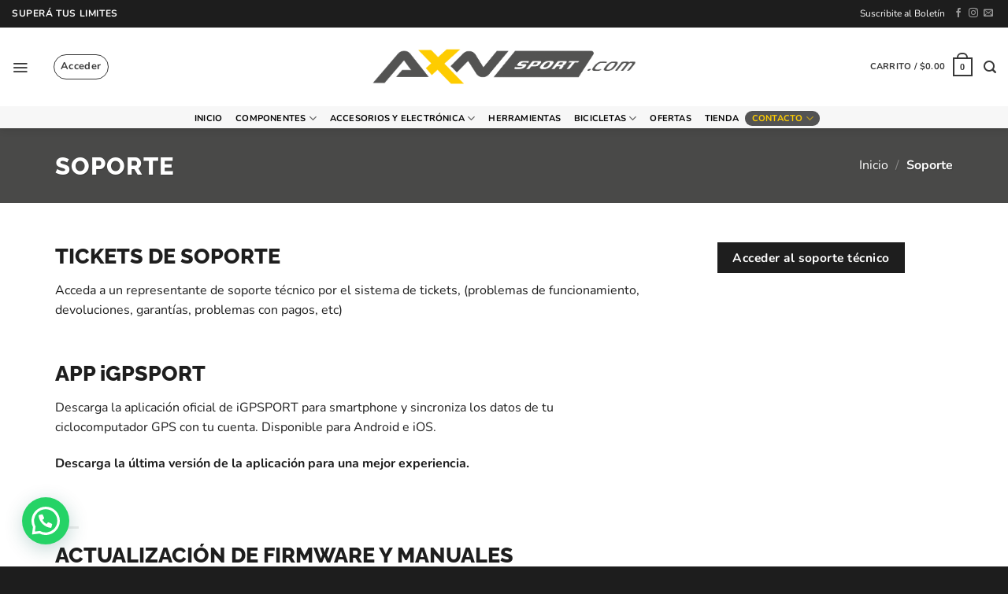

--- FILE ---
content_type: text/css
request_url: https://axnsport.com/wp-content/plugins/wanderlust-cuotas1/public/css/wanderlust-cuotas-public.css?ver=1.1.4
body_size: 159
content:
.wiop .installments {
    margin: 10px 0;
    display: flex;
    align-items: center;
}
.wiop .installments img {
    max-height: 65px;
    margin-right: 10px;
    vertical-align: middle;
}
.wiop .installments select {
    font-size: .9em;
    font-weight: 600;
    text-transform: uppercase;
    color: #666666;
    border: 1px solid #dedede;
    border-radius: 7px;
    padding: 5px 10px;
    padding-right: 35px;
    background-color: transparent;
    background-image: url([data-uri]) !important;
    background-repeat: no-repeat !important;
    background-position-x: 97% !important;
    background-position-y: 50% !important;
    -webkit-appearance: none !important;
    -moz-appearance: none !important;
    -ms-appearance: none !important;
    -o-appearance: none !important;
    appearance: none !important;
}

@media (max-width:360px) {
    .wiop .installments {
        display: block;
    }
}

.related.products .wiop .installments,
.archive .wiop .installments {
    display: block;
    margin: 0 0 10px 0;
}
.related.products .wiop .installments img,
.archive .wiop .installments img {
    max-height: 45px;
    margin: 0 auto;
}
.related.products ul.products li.product .price,
.archive ul.products li.product .price {
    margin-bottom: 5px !important;
}

--- FILE ---
content_type: text/css
request_url: https://axnsport.com/wp-content/plugins/support-genix/assets/css/docs-modern-grid.css?ver=1.8.32-1763190106
body_size: 3563
content:
/**
 * Support Genix - Modern Documentation Grid System
 * Version: 1.0.0
 * Description: Custom CSS Grid system for modern documentation layout
 */

/* ========================================
   1. CSS Variables & Design Tokens
   ======================================== */

:root {
    /* Grid System */
    --sgkb-grid-columns: 12;
    --sgkb-grid-gap: 24px;
    --sgkb-grid-gap-sm: 16px;
    --sgkb-grid-gap-lg: 32px;
    --sgkb-container-max: 1280px;
    --sgkb-container-wide: 1440px;

    /* Layout */
    --sgkb-sidebar-width: 280px;
    --sgkb-toc-width: 240px;

    /* Border Radius */
    --sgkb-radius-sm: 6px;
    --sgkb-radius-md: 8px;
    --sgkb-radius-lg: 12px;
    --sgkb-radius-xl: 16px;
    --sgkb-radius-2xl: 24px;
    --sgkb-radius-full: 9999px;

    /* Colors - Light Theme */
    --sgkb-primary: #7229dd;
    --sgkb-primary-light: #9452eb;
    --sgkb-primary-dark: #5a1fb8;
    --sgkb-primary-rgb: 114, 41, 221;

    --sgkb-secondary: #10b981;
    --sgkb-secondary-light: #34d399;
    --sgkb-secondary-dark: #059669;

    --sgkb-accent: #f59e0b;
    --sgkb-accent-light: #fbbf24;
    --sgkb-accent-dark: #d97706;

    /* Background Colors */
    --sgkb-bg-primary: #ffffff;
    --sgkb-bg-secondary: #f9fafb;
    --sgkb-bg-tertiary: #f3f4f6;
    --sgkb-bg-hover: #f9fafb;
    --sgkb-bg-active: #f3f4f6;
    --sgkb-bg-overlay: rgba(0, 0, 0, 0.5);

    /* Text Colors */
    --sgkb-text-primary: #111827;
    --sgkb-text-secondary: #6b7280;
    --sgkb-text-tertiary: #9ca3af;
    --sgkb-text-inverse: #ffffff;

    /* Border Colors */
    --sgkb-border-light: #f3f4f6;
    --sgkb-border-default: #e5e7eb;
    --sgkb-border-dark: #d1d5db;

    /* Shadows */
    --sgkb-shadow-xs: 0 1px 2px 0 rgba(0, 0, 0, 0.05);
    --sgkb-shadow-sm: 0 1px 3px 0 rgba(0, 0, 0, 0.1), 0 1px 2px 0 rgba(0, 0, 0, 0.06);
    --sgkb-shadow-md: 0 4px 6px -1px rgba(0, 0, 0, 0.1), 0 2px 4px -1px rgba(0, 0, 0, 0.06);
    --sgkb-shadow-lg: 0 10px 15px -3px rgba(0, 0, 0, 0.1), 0 4px 6px -2px rgba(0, 0, 0, 0.05);
    --sgkb-shadow-xl: 0 20px 25px -5px rgba(0, 0, 0, 0.1), 0 10px 10px -5px rgba(0, 0, 0, 0.04);
    --sgkb-shadow-2xl: 0 25px 50px -12px rgba(0, 0, 0, 0.25);
    --sgkb-shadow-inner: inset 0 2px 4px 0 rgba(0, 0, 0, 0.06);
    --sgkb-shadow-card: 0 0 0 1px rgba(0, 0, 0, 0.05), var(--sgkb-shadow-sm);
    --sgkb-shadow-card-hover: 0 0 0 1px rgba(114, 41, 221, 0.1), var(--sgkb-shadow-lg);

    /* Transitions */
    --sgkb-transition-fast: 150ms cubic-bezier(0.4, 0, 0.2, 1);
    --sgkb-transition-base: 200ms cubic-bezier(0.4, 0, 0.2, 1);
    --sgkb-transition-slow: 300ms cubic-bezier(0.4, 0, 0.2, 1);
    --sgkb-transition-slower: 500ms cubic-bezier(0.4, 0, 0.2, 1);

    /* Typography */
    --sgkb-font-sans: -apple-system, BlinkMacSystemFont, "Segoe UI", Roboto, "Helvetica Neue", Arial, sans-serif;
    --sgkb-font-mono: ui-monospace, SFMono-Regular, "SF Mono", Consolas, "Liberation Mono", Menlo, monospace;

    /* Font Sizes */
    --sgkb-text-xs: 0.75rem;
    --sgkb-text-sm: 0.875rem;
    --sgkb-text-base: 1rem;
    --sgkb-text-lg: 1.125rem;
    --sgkb-text-xl: 1.25rem;
    --sgkb-text-2xl: 1.5rem;
    --sgkb-text-3xl: 1.875rem;
    --sgkb-text-4xl: 2.25rem;
    --sgkb-text-5xl: 3rem;

    /* Font Weights */
    --sgkb-font-light: 300;
    --sgkb-font-normal: 400;
    --sgkb-font-medium: 500;
    --sgkb-font-semibold: 600;
    --sgkb-font-bold: 700;

    /* Line Heights */
    --sgkb-leading-tight: 1.25;
    --sgkb-leading-normal: 1.5;
    --sgkb-leading-relaxed: 1.75;

    /* Spacing */
    --sgkb-space-0: 0;
    --sgkb-space-1: 0.25rem;
    --sgkb-space-2: 0.5rem;
    --sgkb-space-3: 0.75rem;
    --sgkb-space-4: 1rem;
    --sgkb-space-5: 1.25rem;
    --sgkb-space-6: 1.5rem;
    --sgkb-space-8: 2rem;
    --sgkb-space-10: 2.5rem;
    --sgkb-space-12: 3rem;
    --sgkb-space-16: 4rem;
    --sgkb-space-20: 5rem;
    --sgkb-space-24: 6rem;

    /* Z-index */
    --sgkb-z-dropdown: 1000;
    --sgkb-z-sticky: 1020;
    --sgkb-z-fixed: 1030;
    --sgkb-z-modal-backdrop: 1040;
    --sgkb-z-modal: 1050;
    --sgkb-z-popover: 1060;
    --sgkb-z-tooltip: 1070;
}

/* Dark Theme Variables */
[data-sgkb-theme="dark"] {
    --sgkb-bg-primary: #1a1a1a;
    --sgkb-bg-secondary: #2d2d2d;
    --sgkb-bg-tertiary: #404040;
    --sgkb-bg-hover: #2d2d2d;
    --sgkb-bg-active: #404040;

    --sgkb-text-primary: #f3f4f6;
    --sgkb-text-secondary: #9ca3af;
    --sgkb-text-tertiary: #6b7280;

    --sgkb-border-light: #2d2d2d;
    --sgkb-border-default: #404040;
    --sgkb-border-dark: #525252;

    --sgkb-shadow-card: 0 0 0 1px rgba(255, 255, 255, 0.05), 0 1px 3px 0 rgba(0, 0, 0, 0.3);
    --sgkb-shadow-card-hover: 0 0 0 1px rgba(114, 41, 221, 0.3), 0 10px 15px -3px rgba(0, 0, 0, 0.3);
}

/* ========================================
   2. Container System
   ======================================== */

.sgkb-container {
    width: 100%;
    max-width: var(--sgkb-container-max);
    margin-left: auto;
    margin-right: auto;
    padding-left: var(--sgkb-space-6);
    padding-right: var(--sgkb-space-6);
    position: relative;
    overflow: visible;
}

.sgkb-container-wide {
    max-width: var(--sgkb-container-wide);
}

.sgkb-container-fluid {
    max-width: 100%;
}

/* ========================================
   3. Grid System
   ======================================== */

.sgkb-grid {
    display: grid;
    gap: var(--sgkb-grid-gap);
}

/* Grid Gap Variants */
.sgkb-grid-gap-0 { gap: 0; }
.sgkb-grid-gap-sm { gap: var(--sgkb-grid-gap-sm); }
.sgkb-grid-gap-lg { gap: var(--sgkb-grid-gap-lg); }

/* Fixed Column Grids */
.sgkb-grid-cols-1 { grid-template-columns: repeat(1, minmax(0, 1fr)); }
.sgkb-grid-cols-2 { grid-template-columns: repeat(2, minmax(0, 1fr)); }
.sgkb-grid-cols-3 { grid-template-columns: repeat(3, minmax(0, 1fr)); }
.sgkb-grid-cols-4 { grid-template-columns: repeat(4, minmax(0, 1fr)); }
.sgkb-grid-cols-5 { grid-template-columns: repeat(5, minmax(0, 1fr)); }
.sgkb-grid-cols-6 { grid-template-columns: repeat(6, minmax(0, 1fr)); }

/* Auto-fit Grids */
.sgkb-grid-auto {
    grid-template-columns: repeat(auto-fit, minmax(280px, 1fr));
}

.sgkb-grid-auto-sm {
    grid-template-columns: repeat(auto-fit, minmax(200px, 1fr));
}

.sgkb-grid-auto-md {
    grid-template-columns: repeat(auto-fit, minmax(300px, 1fr));
}

.sgkb-grid-auto-lg {
    grid-template-columns: repeat(auto-fit, minmax(350px, 1fr));
}

/* Auto-fill Grids */
.sgkb-grid-fill {
    grid-template-columns: repeat(auto-fill, minmax(280px, 1fr));
}

/* Grid Item Spans */
.sgkb-col-span-1 { grid-column: span 1 / span 1; }
.sgkb-col-span-2 { grid-column: span 2 / span 2; }
.sgkb-col-span-3 { grid-column: span 3 / span 3; }
.sgkb-col-span-4 { grid-column: span 4 / span 4; }
.sgkb-col-span-full { grid-column: 1 / -1; }

.sgkb-row-span-1 { grid-row: span 1 / span 1; }
.sgkb-row-span-2 { grid-row: span 2 / span 2; }
.sgkb-row-span-3 { grid-row: span 3 / span 3; }

/* Grid Alignment */
.sgkb-grid-center {
    place-items: center;
}

.sgkb-grid-start {
    place-items: start;
}

.sgkb-grid-end {
    place-items: end;
}

.sgkb-grid-stretch {
    place-items: stretch;
}

/* ========================================
   4. Flexbox Utilities
   ======================================== */

.sgkb-flex {
    display: flex;
}

.sgkb-inline-flex {
    display: inline-flex;
}

.sgkb-flex-row { flex-direction: row; }
.sgkb-flex-col { flex-direction: column; }
.sgkb-flex-wrap { flex-wrap: wrap; }
.sgkb-flex-nowrap { flex-wrap: nowrap; }

/* Flex Alignment */
.sgkb-items-start { align-items: flex-start; }
.sgkb-items-center { align-items: center; }
.sgkb-items-end { align-items: flex-end; }
.sgkb-items-stretch { align-items: stretch; }

.sgkb-justify-start { justify-content: flex-start; }
.sgkb-justify-center { justify-content: center; }
.sgkb-justify-end { justify-content: flex-end; }
.sgkb-justify-between { justify-content: space-between; }
.sgkb-justify-around { justify-content: space-around; }
.sgkb-justify-evenly { justify-content: space-evenly; }

/* Flex Sizing */
.sgkb-flex-1 { flex: 1 1 0%; }
.sgkb-flex-auto { flex: 1 1 auto; }
.sgkb-flex-initial { flex: 0 1 auto; }
.sgkb-flex-none { flex: none; }

/* Flex Gap */
.sgkb-gap-1 { gap: var(--sgkb-space-1); }
.sgkb-gap-2 { gap: var(--sgkb-space-2); }
.sgkb-gap-3 { gap: var(--sgkb-space-3); }
.sgkb-gap-4 { gap: var(--sgkb-space-4); }
.sgkb-gap-6 { gap: var(--sgkb-space-6); }
.sgkb-gap-8 { gap: var(--sgkb-space-8); }

/* ========================================
   5. Responsive Breakpoints
   ======================================== */

/* Mobile First Approach */

/* Small devices (landscape phones, 640px and up) */
@media (min-width: 640px) {
    .sgkb-sm\:container {
        max-width: 640px;
    }

    .sgkb-sm\:grid-cols-1 { grid-template-columns: repeat(1, minmax(0, 1fr)); }
    .sgkb-sm\:grid-cols-2 { grid-template-columns: repeat(2, minmax(0, 1fr)); }
    .sgkb-sm\:grid-cols-3 { grid-template-columns: repeat(3, minmax(0, 1fr)); }
    .sgkb-sm\:grid-cols-4 { grid-template-columns: repeat(4, minmax(0, 1fr)); }

    .sgkb-sm\:col-span-1 { grid-column: span 1 / span 1; }
    .sgkb-sm\:col-span-2 { grid-column: span 2 / span 2; }
    .sgkb-sm\:col-span-3 { grid-column: span 3 / span 3; }
    .sgkb-sm\:col-span-4 { grid-column: span 4 / span 4; }
    .sgkb-sm\:col-span-full { grid-column: 1 / -1; }

    .sgkb-sm\:flex-row { flex-direction: row; }
    .sgkb-sm\:flex-col { flex-direction: column; }
}

/* Medium devices (tablets, 768px and up) */
@media (min-width: 768px) {
    .sgkb-md\:container {
        max-width: 768px;
    }

    .sgkb-md\:grid-cols-1 { grid-template-columns: repeat(1, minmax(0, 1fr)); }
    .sgkb-md\:grid-cols-2 { grid-template-columns: repeat(2, minmax(0, 1fr)); }
    .sgkb-md\:grid-cols-3 { grid-template-columns: repeat(3, minmax(0, 1fr)); }
    .sgkb-md\:grid-cols-4 { grid-template-columns: repeat(4, minmax(0, 1fr)); }
    .sgkb-md\:grid-cols-5 { grid-template-columns: repeat(5, minmax(0, 1fr)); }
    .sgkb-md\:grid-cols-6 { grid-template-columns: repeat(6, minmax(0, 1fr)); }

    .sgkb-md\:col-span-1 { grid-column: span 1 / span 1; }
    .sgkb-md\:col-span-2 { grid-column: span 2 / span 2; }
    .sgkb-md\:col-span-3 { grid-column: span 3 / span 3; }
    .sgkb-md\:col-span-4 { grid-column: span 4 / span 4; }
    .sgkb-md\:col-span-5 { grid-column: span 5 / span 5; }
    .sgkb-md\:col-span-6 { grid-column: span 6 / span 6; }
    .sgkb-md\:col-span-full { grid-column: 1 / -1; }

    .sgkb-md\:flex-row { flex-direction: row; }
    .sgkb-md\:flex-col { flex-direction: column; }
}

/* Large devices (desktops, 1024px and up) */
@media (min-width: 1024px) {
    .sgkb-lg\:container {
        max-width: 1024px;
    }

    .sgkb-lg\:grid-cols-1 { grid-template-columns: repeat(1, minmax(0, 1fr)); }
    .sgkb-lg\:grid-cols-2 { grid-template-columns: repeat(2, minmax(0, 1fr)); }
    .sgkb-lg\:grid-cols-3 { grid-template-columns: repeat(3, minmax(0, 1fr)); }
    .sgkb-lg\:grid-cols-4 { grid-template-columns: repeat(4, minmax(0, 1fr)); }
    .sgkb-lg\:grid-cols-5 { grid-template-columns: repeat(5, minmax(0, 1fr)); }
    .sgkb-lg\:grid-cols-6 { grid-template-columns: repeat(6, minmax(0, 1fr)); }

    .sgkb-lg\:col-span-1 { grid-column: span 1 / span 1; }
    .sgkb-lg\:col-span-2 { grid-column: span 2 / span 2; }
    .sgkb-lg\:col-span-3 { grid-column: span 3 / span 3; }
    .sgkb-lg\:col-span-4 { grid-column: span 4 / span 4; }
    .sgkb-lg\:col-span-5 { grid-column: span 5 / span 5; }
    .sgkb-lg\:col-span-6 { grid-column: span 6 / span 6; }
    .sgkb-lg\:col-span-full { grid-column: 1 / -1; }

    .sgkb-lg\:flex-row { flex-direction: row; }
    .sgkb-lg\:flex-col { flex-direction: column; }
}

/* Extra large devices (large desktops, 1280px and up) */
@media (min-width: 1280px) {
    .sgkb-xl\:container {
        max-width: 1280px;
    }

    .sgkb-xl\:grid-cols-1 { grid-template-columns: repeat(1, minmax(0, 1fr)); }
    .sgkb-xl\:grid-cols-2 { grid-template-columns: repeat(2, minmax(0, 1fr)); }
    .sgkb-xl\:grid-cols-3 { grid-template-columns: repeat(3, minmax(0, 1fr)); }
    .sgkb-xl\:grid-cols-4 { grid-template-columns: repeat(4, minmax(0, 1fr)); }
    .sgkb-xl\:grid-cols-5 { grid-template-columns: repeat(5, minmax(0, 1fr)); }
    .sgkb-xl\:grid-cols-6 { grid-template-columns: repeat(6, minmax(0, 1fr)); }

    .sgkb-xl\:col-span-1 { grid-column: span 1 / span 1; }
    .sgkb-xl\:col-span-2 { grid-column: span 2 / span 2; }
    .sgkb-xl\:col-span-3 { grid-column: span 3 / span 3; }
    .sgkb-xl\:col-span-4 { grid-column: span 4 / span 4; }
    .sgkb-xl\:col-span-5 { grid-column: span 5 / span 5; }
    .sgkb-xl\:col-span-6 { grid-column: span 6 / span 6; }
    .sgkb-xl\:col-span-full { grid-column: 1 / -1; }

    .sgkb-xl\:flex-row { flex-direction: row; }
    .sgkb-xl\:flex-col { flex-direction: column; }
}

/* 2XL devices (1536px and up) */
@media (min-width: 1536px) {
    .sgkb-2xl\:container {
        max-width: 1536px;
    }

    .sgkb-2xl\:grid-cols-1 { grid-template-columns: repeat(1, minmax(0, 1fr)); }
    .sgkb-2xl\:grid-cols-2 { grid-template-columns: repeat(2, minmax(0, 1fr)); }
    .sgkb-2xl\:grid-cols-3 { grid-template-columns: repeat(3, minmax(0, 1fr)); }
    .sgkb-2xl\:grid-cols-4 { grid-template-columns: repeat(4, minmax(0, 1fr)); }
    .sgkb-2xl\:grid-cols-5 { grid-template-columns: repeat(5, minmax(0, 1fr)); }
    .sgkb-2xl\:grid-cols-6 { grid-template-columns: repeat(6, minmax(0, 1fr)); }
}

/* ========================================
   6. Utility Classes
   ======================================== */

/* Display */
.sgkb-block { display: block; }
.sgkb-inline-block { display: inline-block; }
.sgkb-inline { display: inline; }
.sgkb-hidden { display: none; }

/* Position */
.sgkb-relative { position: relative; }
.sgkb-absolute { position: absolute; }
.sgkb-fixed { position: fixed; }
.sgkb-sticky { position: sticky; top: 0; }

/* Overflow */
.sgkb-overflow-auto { overflow: auto; }
.sgkb-overflow-hidden { overflow: hidden; }
.sgkb-overflow-visible { overflow: visible; }
.sgkb-overflow-scroll { overflow: scroll; }

/* Text Alignment */
.sgkb-text-left { text-align: left; }
.sgkb-text-center { text-align: center; }
.sgkb-text-right { text-align: right; }
.sgkb-text-justify { text-align: justify; }

/* Spacing Utilities */
.sgkb-m-0 { margin: 0; }
.sgkb-m-auto { margin: auto; }
.sgkb-mx-auto { margin-left: auto; margin-right: auto; }
.sgkb-my-auto { margin-top: auto; margin-bottom: auto; }

.sgkb-p-0 { padding: 0; }
.sgkb-p-4 { padding: var(--sgkb-space-4); }
.sgkb-p-6 { padding: var(--sgkb-space-6); }
.sgkb-p-8 { padding: var(--sgkb-space-8); }

.sgkb-mt-0 { margin-top: 0; }
.sgkb-mt-4 { margin-top: var(--sgkb-space-4); }
.sgkb-mt-8 { margin-top: var(--sgkb-space-8); }
.sgkb-mt-12 { margin-top: var(--sgkb-space-12); }

.sgkb-mb-0 { margin-bottom: 0; }
.sgkb-mb-4 { margin-bottom: var(--sgkb-space-4); }
.sgkb-mb-8 { margin-bottom: var(--sgkb-space-8); }
.sgkb-mb-12 { margin-bottom: var(--sgkb-space-12); }

/* Width & Height */
.sgkb-w-full { width: 100%; }
.sgkb-w-auto { width: auto; }
.sgkb-h-full { height: 100%; }
.sgkb-h-auto { height: auto; }

/* Border Radius */
.sgkb-rounded-none { border-radius: 0; }
.sgkb-rounded-sm { border-radius: var(--sgkb-radius-sm); }
.sgkb-rounded { border-radius: var(--sgkb-radius-md); }
.sgkb-rounded-lg { border-radius: var(--sgkb-radius-lg); }
.sgkb-rounded-xl { border-radius: var(--sgkb-radius-xl); }
.sgkb-rounded-2xl { border-radius: var(--sgkb-radius-2xl); }
.sgkb-rounded-full { border-radius: var(--sgkb-radius-full); }

/* Shadows */
.sgkb-shadow-none { box-shadow: none; }
.sgkb-shadow-sm { box-shadow: var(--sgkb-shadow-sm); }
.sgkb-shadow { box-shadow: var(--sgkb-shadow-md); }
.sgkb-shadow-lg { box-shadow: var(--sgkb-shadow-lg); }
.sgkb-shadow-xl { box-shadow: var(--sgkb-shadow-xl); }
.sgkb-shadow-2xl { box-shadow: var(--sgkb-shadow-2xl); }

/* Transitions */
.sgkb-transition-none { transition: none; }
.sgkb-transition-all { transition: all var(--sgkb-transition-base); }
.sgkb-transition-colors { transition: color var(--sgkb-transition-base), background-color var(--sgkb-transition-base), border-color var(--sgkb-transition-base); }
.sgkb-transition-opacity { transition: opacity var(--sgkb-transition-base); }
.sgkb-transition-shadow { transition: box-shadow var(--sgkb-transition-base); }
.sgkb-transition-transform { transition: transform var(--sgkb-transition-base); }

/* Transform */
.sgkb-scale-95 { transform: scale(0.95); }
.sgkb-scale-100 { transform: scale(1); }
.sgkb-scale-105 { transform: scale(1.05); }
.sgkb-scale-110 { transform: scale(1.1); }

.sgkb-translate-y-0 { transform: translateY(0); }
.sgkb-translate-y-1 { transform: translateY(0.25rem); }
.sgkb-translate-y-2 { transform: translateY(0.5rem); }
.sgkb--translate-y-1 { transform: translateY(-0.25rem); }
.sgkb--translate-y-2 { transform: translateY(-0.5rem); }

/* Cursor */
.sgkb-cursor-pointer { cursor: pointer; }
.sgkb-cursor-default { cursor: default; }
.sgkb-cursor-not-allowed { cursor: not-allowed; }

/* User Select */
.sgkb-select-none { user-select: none; }
.sgkb-select-text { user-select: text; }
.sgkb-select-all { user-select: all; }

/* ========================================
   7. Animation Classes
   ======================================== */

@keyframes sgkb-fadeIn {
    from { opacity: 0; }
    to { opacity: 1; }
}

@keyframes sgkb-fadeInUp {
    from {
        opacity: 0;
        transform: translateY(20px);
    }
    to {
        opacity: 1;
        transform: translateY(0);
    }
}

@keyframes sgkb-fadeInDown {
    from {
        opacity: 0;
        transform: translateY(-20px);
    }
    to {
        opacity: 1;
        transform: translateY(0);
    }
}

@keyframes sgkb-scaleIn {
    from {
        opacity: 0;
        transform: scale(0.9);
    }
    to {
        opacity: 1;
        transform: scale(1);
    }
}

@keyframes sgkb-slideInRight {
    from {
        opacity: 0;
        transform: translateX(20px);
    }
    to {
        opacity: 1;
        transform: translateX(0);
    }
}

@keyframes sgkb-pulse {
    0%, 100% {
        opacity: 1;
    }
    50% {
        opacity: 0.5;
    }
}

@keyframes sgkb-spin {
    from {
        transform: rotate(0deg);
    }
    to {
        transform: rotate(360deg);
    }
}

.sgkb-animate-fadeIn {
    animation: sgkb-fadeIn var(--sgkb-transition-slow) ease-out;
}

.sgkb-animate-fadeInUp {
    animation: sgkb-fadeInUp var(--sgkb-transition-slow) ease-out;
}

.sgkb-animate-fadeInDown {
    animation: sgkb-fadeInDown var(--sgkb-transition-slow) ease-out;
}

.sgkb-animate-scaleIn {
    animation: sgkb-scaleIn var(--sgkb-transition-base) ease-out;
}

.sgkb-animate-slideInRight {
    animation: sgkb-slideInRight var(--sgkb-transition-base) ease-out;
}

.sgkb-animate-pulse {
    animation: sgkb-pulse 2s cubic-bezier(0.4, 0, 0.6, 1) infinite;
}

.sgkb-animate-spin {
    animation: sgkb-spin 1s linear infinite;
}

/* ========================================
   8. Responsive Utilities
   ======================================== */

/* Hide/Show on different screens */
@media (max-width: 639px) {
    .sgkb-hide-mobile { display: none !important; }
}

@media (min-width: 640px) {
    .sgkb-show-mobile { display: none !important; }
}

@media (min-width: 768px) {
    .sgkb-hide-tablet { display: none !important; }
}

@media (min-width: 1024px) {
    .sgkb-hide-desktop { display: none !important; }
}

/* Print Utilities */
@media print {
    .sgkb-no-print { display: none !important; }

    .sgkb-print-only {
        display: block !important;
    }
}

/* ========================================
   9. Accessibility
   ======================================== */

.sgkb-sr-only {
    position: absolute;
    width: 1px;
    height: 1px;
    padding: 0;
    margin: -1px;
    overflow: hidden;
    clip: rect(0, 0, 0, 0);
    white-space: nowrap;
    border-width: 0;
}

.sgkb-sr-only-focusable:focus {
    position: absolute;
    width: auto;
    height: auto;
    padding: var(--sgkb-space-2) var(--sgkb-space-4);
    margin: 0;
    overflow: visible;
    clip: auto;
    white-space: normal;
    background-color: var(--sgkb-bg-primary);
    color: var(--sgkb-text-primary);
    border: 2px solid var(--sgkb-primary);
    border-radius: var(--sgkb-radius-md);
    z-index: var(--sgkb-z-tooltip);
}

/* Focus Visible */
.sgkb-focus-visible:focus-visible {
    outline: 2px solid var(--sgkb-primary);
    outline-offset: 2px;
}

/* ========================================
   10. Custom Scrollbar
   ======================================== */

.sgkb-custom-scrollbar {
    scrollbar-width: thin;
    scrollbar-color: var(--sgkb-border-default) var(--sgkb-bg-secondary);
}

.sgkb-custom-scrollbar::-webkit-scrollbar {
    width: 8px;
    height: 8px;
}

.sgkb-custom-scrollbar::-webkit-scrollbar-track {
    background: var(--sgkb-bg-secondary);
    border-radius: var(--sgkb-radius-full);
}

.sgkb-custom-scrollbar::-webkit-scrollbar-thumb {
    background-color: var(--sgkb-border-default);
    border-radius: var(--sgkb-radius-full);
    border: 2px solid var(--sgkb-bg-secondary);
}

.sgkb-custom-scrollbar::-webkit-scrollbar-thumb:hover {
    background-color: var(--sgkb-border-dark);
}

/* ========================================
   11. Theme Support
   ======================================== */
/* Astra */
.sgkb-astra #content .ast-container {
    display: block;
    width: 100%;
    max-width: 100%;
    margin: 0;
    padding: 0;
}

.sgkb-astra #content #primary {
    width: 100%;
    padding: 0;
    margin: 0;
}

--- FILE ---
content_type: text/css
request_url: https://axnsport.com/wp-content/plugins/support-genix/assets/css/docs-modern-components.css?ver=1.8.32-1763190106
body_size: 5797
content:
/**
 * Support Genix - Modern Documentation Components
 * Version: 1.0.0
 * Description: Modern component styles for documentation system
 */

/* ========================================
   1. Hero Section
   ======================================== */

.sgkb-hero-modern {
    background: linear-gradient(135deg, #667eea 0%, #764ba2 100%);
    padding: var(--sgkb-space-20) 0;
    border-radius: var(--sgkb-radius-2xl);
    margin-bottom: var(--sgkb-space-16);
    position: relative;
    overflow: visible;
    /* Changed from hidden to allow dropdown visibility */
}

/* Override for full-width variant */
.sgkb-hero-modern.sgkb-hero-full-width {
    border-radius: 0;
    margin-bottom: 0;
}

/* Removed decorative pattern for better responsiveness */

.sgkb-hero-content {
    position: relative;
    z-index: 1;
    text-align: center;
    color: var(--sgkb-text-inverse);
}

.sgkb-hero-title {
    font-size: clamp(2rem, 5vw, 3rem);
    font-weight: var(--sgkb-font-bold);
    margin: 0 0 var(--sgkb-space-4) 0;
    color: var(--sgkb-text-inverse);
    line-height: 1.2;
    letter-spacing: -0.02em;
}

.sgkb-hero-subtitle {
    font-size: clamp(1rem, 2vw, 1.25rem);
    margin: 0 0 var(--sgkb-space-10) 0;
    opacity: 0.9;
    color: var(--sgkb-text-inverse);
    line-height: 1.6;
    max-width: 600px;
    margin-left: auto;
    margin-right: auto;
}

/* Modern Search Box */
.sgkb-search-modern {
    max-width: 600px;
    margin: 0 auto var(--sgkb-space-6);
    position: relative;
}

.sgkb-search-wrapper {
    position: relative;
    background: var(--sgkb-bg-primary);
    border-radius: var(--sgkb-radius-full);
    box-shadow: var(--sgkb-shadow-2xl);
    transition: var(--sgkb-transition-base);
    display: flex;
    align-items: center;
    min-height: 56px;
    /* Ensure minimum height for all devices */
}

.sgkb-search-wrapper:focus-within {
    box-shadow: 0 25px 50px -12px rgba(0, 0, 0, 0.35);
    transform: translateY(-2px);
}

.sgkb-search-input-modern {
    width: 100% !important;
    padding: var(--sgkb-space-4) var(--sgkb-space-16) var(--sgkb-space-4) var(--sgkb-space-6) !important;
    border: none !important;
    box-shadow: none !important;
    border-radius: var(--sgkb-radius-full) !important;
    font-size: var(--sgkb-text-base) !important;
    background: transparent !important;
    color: var(--sgkb-text-primary) !important;
    height: 100% !important;
    min-height: 56px !important;
    line-height: normal !important;
    -webkit-appearance: none !important;
    /* Remove iOS default styling */
    -moz-appearance: none !important;
    appearance: none !important;
}

.sgkb-search-input-modern:focus {
    outline: none;
}

.sgkb-search-input-modern::placeholder {
    color: var(--sgkb-text-tertiary);
    opacity: 1;
    /* Fix for Firefox */
}

.sgkb-search-icon-wrapper {
    position: absolute;
    right: 6px;
    top: 50%;
    transform: translateY(-50%);
    display: flex;
    align-items: center;
    justify-content: center;
    width: 44px;
    height: 44px;
    background: var(--sgkb-primary);
    border-radius: var(--sgkb-radius-full);
    color: var(--sgkb-text-inverse);
    transition: var(--sgkb-transition-base);
    cursor: pointer;
    border: none;
    flex-shrink: 0;
    padding: 0;
}

.sgkb-search-icon-wrapper:hover {
    background: var(--sgkb-primary-dark);
}

/* Search Results Dropdown */
.sgkb-search-results-modern {
    position: absolute;
    top: calc(100% + var(--sgkb-space-2));
    left: 0;
    right: 0;
    background: var(--sgkb-bg-primary);
    border-radius: var(--sgkb-radius-xl);
    box-shadow: var(--sgkb-shadow-2xl);
    /* Removed max-height and set overflow to hidden */
    overflow: hidden;
    z-index: var(--sgkb-z-dropdown);
    opacity: 0;
    visibility: hidden;
    transform: translateY(-10px);
    transition: var(--sgkb-transition-base);
}

.sgkb-search-results-modern.sgkb-active {
    opacity: 1;
    visibility: visible;
    transform: translateY(0);
}

/* Quick Stats Bar */
.sgkb-stats-bar {
    display: flex;
    justify-content: center;
    gap: var(--sgkb-space-6);
    margin-top: var(--sgkb-space-8);
    padding-top: var(--sgkb-space-8);
    border-top: 1px solid rgba(255, 255, 255, 0.12);
}

.sgkb-stat-card {
    display: flex;
    flex-direction: column;
    justify-content: center;
    background: rgba(255, 255, 255, 0.08);
    backdrop-filter: blur(10px);
    -webkit-backdrop-filter: blur(10px);
    padding: 14px 24px;
    border-radius: 12px;
    text-align: center;
    color: var(--sgkb-text-inverse);
    border: 1px solid rgba(255, 255, 255, 0.15);
    transition: var(--sgkb-transition-base);
    min-width: 110px;
}

.sgkb-stat-card:hover {
    background: rgba(255, 255, 255, 0.12);
    transform: translateY(-1px);
}

.sgkb-stat-number {
    font-size: clamp(1.25rem, 2.5vw, 1.5rem);
    font-weight: var(--sgkb-font-semibold);
    line-height: 1.1;
    color: var(--sgkb-text-inverse);
}

.sgkb-stat-label {
    font-size: 11px;
    opacity: 0.8;
    text-transform: uppercase;
    letter-spacing: 0.5px;
    font-weight: 500;
    color: var(--sgkb-text-inverse);
    margin-top: 8px;
}

/* ========================================
   2. Category Cards
   ======================================== */

.sgkb-category-card-modern {
    background: var(--sgkb-bg-primary);
    border-radius: var(--sgkb-radius-xl);
    border: 1px solid var(--sgkb-border-light);
    padding: var(--sgkb-space-6);
    transition: all var(--sgkb-transition-slow);
    /* cursor: pointer; */
    display: flex;
    flex-direction: column;
    position: relative;
    overflow: hidden;
    z-index: 1;
    min-height: 160px;
}

.sgkb-category-card-modern::before {
    content: '';
    position: absolute;
    top: -1px;
    left: -1px;
    right: -1px;
    height: 5px;
    background: linear-gradient(90deg, var(--sgkb-primary) 0%, var(--sgkb-primary-light) 100%);
    transform: scaleX(0);
    transform-origin: left;
    transition: transform var(--sgkb-transition-slow);
    border-radius: var(--sgkb-radius-xl) var(--sgkb-radius-xl) 0 0;
    z-index: 1;
}

.sgkb-category-card-modern:hover {
    transform: translateY(-4px);
    box-shadow: var(--sgkb-shadow-card-hover);
    border-color: var(--sgkb-primary-light);
    z-index: 10;
}

.sgkb-category-card-modern:hover::before {
    transform: scaleX(1);
}

/* Category Header */
.sgkb-category-header {
    display: flex;
    align-items: flex-start;
    margin-bottom: var(--sgkb-space-3);
    gap: var(--sgkb-space-3);
}

.sgkb-category-icon {
    width: 48px;
    height: 48px;
    min-width: 48px;
    border-radius: var(--sgkb-radius-lg);
    background: linear-gradient(135deg, var(--sgkb-primary-light), var(--sgkb-primary));
    display: flex;
    align-items: center;
    justify-content: center;
    color: var(--sgkb-text-inverse);
    font-size: var(--sgkb-text-xl);
    transition: var(--sgkb-transition-base);
}

.sgkb-category-card-modern:hover .sgkb-category-icon {
    transform: scale(1.1) rotate(5deg);
}

.sgkb-category-icon svg {
    width: 24px;
    height: 24px;
    fill: currentColor;
}

.sgkb-category-icon-image {
    width: 100%;
    height: 100%;
    object-fit: cover;
    border-radius: var(--sgkb-radius-lg);
}

.sgkb-category-info {
    flex: 1;
    min-width: 0;
}

/* Category Meta */
.sgkb-category-card-modern .sgkb-category-meta {
    display: flex;
    align-items: center;
    gap: 0.5rem;
    font-size: 0.75rem !important;
    color: #6b7280;
    margin-bottom: 0;
}

.sgkb-category-card-modern .sgkb-meta-item {
    display: inline-flex;
    align-items: center;
    font-size: 0.75rem !important;
    color: #6b7280;
}

.sgkb-category-card-modern .sgkb-meta-separator {
    color: #9ca3af;
    font-size: 0.75rem !important;
}

.sgkb-category-card-modern .sgkb-category-title {
    font-size: 1.125rem !important;
    font-weight: 600;
    color: var(--sgkb-text-primary);
    margin: 0 0 0.25rem 0;
    line-height: 1.3;
    letter-spacing: -0.01em;
}

.sgkb-category-card-modern .sgkb-category-title a {
    color: inherit;
    text-decoration: none;
    font-size: inherit !important;
    font-weight: inherit;
    transition: color var(--sgkb-transition-base);
}

.sgkb-category-card-modern .sgkb-category-title a:hover {
    color: var(--sgkb-primary);
}

.sgkb-category-count {
    display: inline-flex;
    align-items: center;
    font-size: var(--sgkb-text-sm);
    color: var(--sgkb-text-secondary);
    background: var(--sgkb-bg-secondary);
    padding: var(--sgkb-space-1) var(--sgkb-space-2);
    border-radius: var(--sgkb-radius-full);
}

/* Category Description */
.sgkb-category-card-modern .sgkb-category-description {
    color: #6b7280;
    font-size: 0.875rem !important;
    line-height: 1.5;
    margin: 0.75rem 0 1rem 0;
    display: -webkit-box;
    -webkit-line-clamp: 2;
    -webkit-box-orient: vertical;
    overflow: hidden;
}

/* Category Docs List */
.sgkb-category-docs-list {
    list-style: none;
    padding: 0;
    margin: var(--sgkb-space-3) 0 var(--sgkb-space-4) 0;
    flex: 1;
}

.sgkb-category-docs-list li {
    margin-bottom: var(--sgkb-space-1);
}

.sgkb-category-docs-list li:last-child {
    margin-bottom: 0;
}

.sgkb-category-card-modern .sgkb-category-docs-list a {
    display: block;
    color: #6b7280;
    text-decoration: none;
    font-size: 0.875rem !important;
    padding: 0.25rem 0 0.25rem 1.5rem;
    transition: var(--sgkb-transition-base);
    position: relative;
    line-height: 1.5;
    overflow: hidden;
    /* text-overflow: ellipsis;
    white-space: nowrap; */
}

.sgkb-category-card-modern .sgkb-category-docs-list a::before {
    content: '→';
    position: absolute;
    left: 0.25rem;
    opacity: 0.7;
    transform: translateX(0);
    transition: var(--sgkb-transition-base);
    color: #9ca3af;
}

.sgkb-category-card-modern .sgkb-category-docs-list a:hover {
    color: var(--sgkb-primary);
}

.sgkb-category-card-modern .sgkb-category-docs-list a:hover::before {
    opacity: 1;
    color: var(--sgkb-primary);
    transform: translateX(2px);
}

/* Category Link */
.sgkb-category-link {
    display: inline-flex;
    align-items: center;
    gap: var(--sgkb-space-1);
    color: var(--sgkb-primary);
    text-decoration: none;
    font-size: var(--sgkb-text-sm);
    font-weight: var(--sgkb-font-medium);
    transition: var(--sgkb-transition-base);
    margin-top: auto;
    padding-top: var(--sgkb-space-2);
    position: relative;
    z-index: 2;
}

.sgkb-category-link:hover {
    color: var(--sgkb-primary-dark);
    transform: translateX(4px);
}

.sgkb-category-link::after {
    content: '→';
    margin-left: var(--sgkb-space-1);
    transition: var(--sgkb-transition-base);
}

.sgkb-category-link:hover::after {
    transform: translateX(4px);
}

/* Featured Category Card */
.sgkb-category-card-featured {
    background: linear-gradient(135deg, var(--sgkb-primary) 0%, var(--sgkb-primary-dark) 100%);
    color: var(--sgkb-text-inverse);
    position: relative;
    overflow: hidden;
}

@media (min-width: 768px) {
    .sgkb-category-card-featured {
        grid-column: span 2;
    }
}

.sgkb-category-card-featured::after {
    content: '';
    position: absolute;
    top: -50%;
    right: -50%;
    width: 200%;
    height: 200%;
    background: radial-gradient(circle, rgba(255, 255, 255, 0.05) 1px, transparent 1px);
    background-size: 20px 20px;
    transform: rotate(45deg);
    pointer-events: none;
}

.sgkb-category-card-featured .sgkb-category-title,
.sgkb-category-card-featured .sgkb-category-description,
.sgkb-category-card-featured .sgkb-category-docs-list a {
    color: var(--sgkb-text-inverse);
}

.sgkb-category-card-featured .sgkb-category-count {
    background: rgba(255, 255, 255, 0.2);
    color: var(--sgkb-text-inverse);
}

.sgkb-category-card-featured .sgkb-category-link {
    color: var(--sgkb-text-inverse);
    font-weight: var(--sgkb-font-semibold);
}

/* ========================================
   3. Article Cards
   ======================================== */

.sgkb-article-card {
    background: var(--sgkb-bg-primary);
    border-radius: var(--sgkb-radius-lg);
    padding: var(--sgkb-space-6);
    border: 1px solid var(--sgkb-border-light);
    transition: var(--sgkb-transition-base);
    display: flex;
    flex-direction: column;
}

.sgkb-article-card:hover {
    border-color: var(--sgkb-primary-light);
    box-shadow: var(--sgkb-shadow-md);
    transform: translateY(-2px);
}

.sgkb-article-title {
    font-size: clamp(1.125rem, 2vw, 1.25rem);
    font-weight: var(--sgkb-font-semibold);
    color: var(--sgkb-text-primary);
    margin: 0 0 var(--sgkb-space-3) 0;
    line-height: 1.4;
    letter-spacing: -0.01em;
}

.sgkb-article-title a {
    color: inherit;
    text-decoration: none;
    transition: var(--sgkb-transition-base);
}

.sgkb-article-title a:hover {
    color: var(--sgkb-primary);
}

.sgkb-article-meta {
    display: flex;
    align-items: center;
    gap: var(--sgkb-space-4);
    font-size: var(--sgkb-text-sm);
    color: var(--sgkb-text-tertiary);
    margin-bottom: var(--sgkb-space-3);
}

.sgkb-article-meta-item {
    display: flex;
    align-items: center;
    gap: var(--sgkb-space-1);
}

.sgkb-article-excerpt {
    color: var(--sgkb-text-secondary);
    font-size: var(--sgkb-text-sm);
    line-height: var(--sgkb-leading-relaxed);
    flex: 1;
    display: -webkit-box;
    -webkit-line-clamp: 3;
    -webkit-box-orient: vertical;
    overflow: hidden;
}

.sgkb-article-tags {
    display: flex;
    flex-wrap: wrap;
    gap: var(--sgkb-space-2);
    margin-top: var(--sgkb-space-4);
}

.sgkb-article-tag {
    display: inline-block;
    padding: var(--sgkb-space-1) var(--sgkb-space-3);
    background: var(--sgkb-bg-secondary);
    color: var(--sgkb-text-secondary);
    border-radius: var(--sgkb-radius-full);
    font-size: var(--sgkb-text-xs);
    text-decoration: none;
    transition: var(--sgkb-transition-base);
}

.sgkb-article-tag:hover {
    background: var(--sgkb-primary);
    color: var(--sgkb-text-inverse);
}

/* ========================================
   4. Featured Section
   ======================================== */

.sgkb-featured-section {
    margin-bottom: var(--sgkb-space-20);
}

.sgkb-categories-section {
    margin-bottom: var(--sgkb-space-20);
    position: relative;
    z-index: 1;
}

/* Categories Grid spacing */
.sgkb-categories-section .sgkb-grid {
    gap: var(--sgkb-space-8);
}

.sgkb-category-browse-title {
    margin-bottom: var(--sgkb-space-10) !important;
    padding-bottom: var(--sgkb-space-4);
    border-bottom: 2px solid var(--sgkb-border-light);
}

/* Filter and Sort Controls - Removed as not needed when no categories exist */
/*
.sgkb-filter-controls {
    margin-bottom: var(--sgkb-space-10) !important;
    padding-bottom: var(--sgkb-space-4);
    border-bottom: 1px solid var(--sgkb-border-light);
}

.sgkb-filter-buttons {
    display: flex;
    gap: var(--sgkb-space-2);
    align-items: center;
}

.sgkb-sort-dropdown {
    padding: var(--sgkb-space-2) var(--sgkb-space-4);
    border: 1px solid var(--sgkb-border);
    border-radius: var(--sgkb-radius-md);
    background: var(--sgkb-bg-white);
    font-size: var(--sgkb-text-sm);
    color: var(--sgkb-text-secondary);
    cursor: pointer;
    transition: var(--sgkb-transition-base);
}

.sgkb-sort-dropdown:hover {
    border-color: var(--sgkb-primary);
}

.sgkb-sort-dropdown:focus {
    outline: none;
    border-color: var(--sgkb-primary);
    box-shadow: 0 0 0 3px rgba(114, 41, 221, 0.1);
}
*/

.sgkb-section-header {
    display: flex;
    align-items: baseline;
    justify-content: space-between;
    margin-bottom: var(--sgkb-space-8);
    padding-bottom: var(--sgkb-space-3);
    border-bottom: 2px solid var(--sgkb-border-light);
}

.sgkb-section-title {
    font-size: clamp(1.5rem, 3vw, 2rem);
    font-weight: var(--sgkb-font-semibold);
    color: var(--sgkb-text-primary);
    margin: 0;
    line-height: 1.3;
    letter-spacing: -0.01em;
}

.sgkb-section-link {
    color: var(--sgkb-primary);
    text-decoration: none;
    font-size: var(--sgkb-text-sm);
    font-weight: var(--sgkb-font-medium);
    display: inline-flex;
    align-items: center;
    transition: var(--sgkb-transition-base);
}

.sgkb-section-link:hover {
    color: var(--sgkb-primary-dark);
}

/* Featured Cards Grid */
.sgkb-featured-grid {
    display: grid;
    grid-template-columns: repeat(auto-fit, minmax(300px, 1fr));
    gap: var(--sgkb-grid-gap);
}

.sgkb-featured-card {
    background: linear-gradient(135deg, var(--sgkb-bg-primary) 0%, var(--sgkb-bg-secondary) 100%);
    border-radius: var(--sgkb-radius-xl);
    padding: var(--sgkb-space-6);
    border: 1px solid var(--sgkb-border-light);
    position: relative;
    overflow: hidden;
    transition: var(--sgkb-transition-base);
}

.sgkb-featured-card::before {
    content: '';
    position: absolute;
    top: 0;
    left: 0;
    width: 100%;
    height: 100%;
    background: linear-gradient(135deg, var(--sgkb-primary) 0%, var(--sgkb-primary-light) 100%);
    opacity: 0;
    transition: var(--sgkb-transition-slow);
}

.sgkb-featured-card:hover::before {
    opacity: 0.05;
}

.sgkb-featured-card:hover {
    transform: translateY(-4px);
    box-shadow: var(--sgkb-shadow-lg);
}

.sgkb-featured-badge {
    display: inline-block;
    padding: var(--sgkb-space-1) var(--sgkb-space-3);
    background: var(--sgkb-accent);
    color: var(--sgkb-text-inverse);
    border-radius: var(--sgkb-radius-full);
    font-size: var(--sgkb-text-xs);
    font-weight: var(--sgkb-font-semibold);
    text-transform: uppercase;
    letter-spacing: 0.5px;
    margin-bottom: var(--sgkb-space-3);
}

/* ========================================
   5. Sidebar Components
   ======================================== */

.sgkb-sidebar {
    background: var(--sgkb-bg-secondary);
    border-radius: var(--sgkb-radius-xl);
    padding: var(--sgkb-space-6);
    position: sticky;
    top: var(--sgkb-space-6);
}

.sgkb-sidebar-title {
    font-size: var(--sgkb-text-lg);
    font-weight: var(--sgkb-font-semibold);
    color: var(--sgkb-text-primary);
    margin: 0 0 var(--sgkb-space-4) 0;
    padding-bottom: var(--sgkb-space-3);
    border-bottom: 1px solid var(--sgkb-border-light);
}

.sgkb-sidebar-list {
    list-style: none;
    padding: 0;
    margin: 0;
}

.sgkb-sidebar-item {
    margin-bottom: var(--sgkb-space-2);
}

.sgkb-sidebar-link {
    display: flex;
    align-items: center;
    justify-content: space-between;
    padding: var(--sgkb-space-3) var(--sgkb-space-4);
    color: var(--sgkb-text-secondary);
    text-decoration: none;
    border-radius: var(--sgkb-radius-md);
    transition: var(--sgkb-transition-base);
    font-size: var(--sgkb-text-sm);
}

.sgkb-sidebar-link:hover {
    background: var(--sgkb-bg-primary);
    color: var(--sgkb-primary);
}

.sgkb-sidebar-link.sgkb-active {
    background: var(--sgkb-primary);
    color: var(--sgkb-text-inverse);
}

.sgkb-sidebar-count {
    background: var(--sgkb-bg-primary);
    padding: var(--sgkb-space-1) var(--sgkb-space-2);
    border-radius: var(--sgkb-radius-full);
    font-size: var(--sgkb-text-xs);
    font-weight: var(--sgkb-font-medium);
}

/* ========================================
   6. Breadcrumbs
   ======================================== */

.sgkb-breadcrumbs {
    display: flex;
    align-items: center;
    flex-wrap: wrap;
    gap: var(--sgkb-space-2);
    margin-bottom: var(--sgkb-space-6);
    font-size: var(--sgkb-text-sm);
}

.sgkb-breadcrumb-item {
    display: flex;
    align-items: center;
    color: var(--sgkb-text-secondary);
}

.sgkb-breadcrumb-link {
    color: var(--sgkb-text-secondary);
    text-decoration: none;
    transition: var(--sgkb-transition-base);
}

.sgkb-breadcrumb-link:hover {
    color: var(--sgkb-primary);
}

.sgkb-breadcrumb-separator {
    margin: 0 var(--sgkb-space-2);
    color: var(--sgkb-text-tertiary);
}

.sgkb-breadcrumb-current {
    color: var(--sgkb-text-primary);
    font-weight: var(--sgkb-font-medium);
}

/* ========================================
   7. Pagination
   ======================================== */

.sgkb-pagination {
    display: flex;
    align-items: center;
    justify-content: center;
    gap: var(--sgkb-space-2);
    margin-top: var(--sgkb-space-12);
}

.sgkb-pagination-item {
    display: inline-flex;
    align-items: center;
    justify-content: center;
    /* Remove border from wrapper as inner elements have their own borders */
}

/* Hover and active states are handled in docs-modern-category.css for the inner elements */

/* ========================================
   8. Buttons
   ======================================== */

.sgkb-btn {
    display: inline-flex;
    align-items: center;
    justify-content: center;
    padding: var(--sgkb-space-3) var(--sgkb-space-6);
    border-radius: var(--sgkb-radius-md);
    font-size: var(--sgkb-text-sm);
    font-weight: var(--sgkb-font-medium);
    text-decoration: none;
    transition: var(--sgkb-transition-base);
    cursor: pointer;
    border: 1px solid transparent;
    line-height: 1;
}

.sgkb-btn-primary {
    background: var(--sgkb-primary);
    color: var(--sgkb-text-inverse);
    border-color: var(--sgkb-primary);
}

.sgkb-btn-primary:hover {
    background: var(--sgkb-primary-dark);
    border-color: var(--sgkb-primary-dark);
}

.sgkb-btn-secondary {
    background: var(--sgkb-bg-secondary);
    color: var(--sgkb-text-primary);
    border-color: var(--sgkb-border-default);
}

.sgkb-btn-secondary:hover {
    background: var(--sgkb-bg-tertiary);
    border-color: var(--sgkb-border-dark);
}

.sgkb-btn-outline {
    background: transparent;
    color: var(--sgkb-primary);
    border-color: var(--sgkb-primary);
}

.sgkb-btn-outline:hover {
    background: var(--sgkb-primary);
    color: var(--sgkb-text-inverse);
}

.sgkb-btn-ghost {
    background: transparent;
    color: var(--sgkb-text-secondary);
    border-color: transparent;
}

.sgkb-btn-ghost:hover {
    background: var(--sgkb-bg-secondary);
    color: var(--sgkb-text-primary);
}

/* Button Sizes */
.sgkb-btn-sm {
    padding: var(--sgkb-space-2) var(--sgkb-space-4);
    font-size: var(--sgkb-text-xs);
}

.sgkb-btn-lg {
    padding: var(--sgkb-space-4) var(--sgkb-space-8);
    font-size: var(--sgkb-text-base);
}

/* Button Icons */
.sgkb-btn-icon {
    margin-right: var(--sgkb-space-2);
}

.sgkb-btn-icon-only {
    padding: var(--sgkb-space-3);
}

/* ========================================
   9. Badges & Tags
   ======================================== */

.sgkb-badge {
    display: inline-flex;
    align-items: center;
    padding: var(--sgkb-space-1) var(--sgkb-space-3);
    border-radius: var(--sgkb-radius-full);
    font-size: var(--sgkb-text-xs);
    font-weight: var(--sgkb-font-medium);
    line-height: 1;
}

.sgkb-badge-primary {
    background: var(--sgkb-primary);
    color: var(--sgkb-text-inverse);
}

.sgkb-badge-secondary {
    background: var(--sgkb-bg-tertiary);
    color: var(--sgkb-text-secondary);
}

.sgkb-badge-success {
    background: var(--sgkb-secondary);
    color: var(--sgkb-text-inverse);
}

.sgkb-badge-warning {
    background: var(--sgkb-accent);
    color: var(--sgkb-text-inverse);
}

.sgkb-badge-new {
    background: linear-gradient(135deg, #f093fb 0%, #f5576c 100%);
    color: var(--sgkb-text-inverse);
}

/* ========================================
   10. Loading States
   ======================================== */

.sgkb-skeleton {
    background: linear-gradient(90deg, var(--sgkb-bg-secondary) 25%, var(--sgkb-bg-tertiary) 50%, var(--sgkb-bg-secondary) 75%);
    background-size: 200% 100%;
    animation: sgkb-skeleton-loading 1.5s ease-in-out infinite;
    border-radius: var(--sgkb-radius-md);
}

@keyframes sgkb-skeleton-loading {
    0% {
        background-position: 200% 0;
    }

    100% {
        background-position: -200% 0;
    }
}

.sgkb-skeleton-text {
    height: var(--sgkb-space-4);
    margin-bottom: var(--sgkb-space-2);
}

.sgkb-skeleton-title {
    height: var(--sgkb-space-6);
    margin-bottom: var(--sgkb-space-4);
    width: 60%;
}

.sgkb-skeleton-card {
    height: 200px;
    border-radius: var(--sgkb-radius-xl);
}

/* Loading Spinner */
.sgkb-spinner {
    display: inline-block;
    width: 40px;
    height: 40px;
    border: 3px solid var(--sgkb-border-light);
    border-top-color: var(--sgkb-primary);
    border-radius: 50%;
    animation: sgkb-spin 1s linear infinite;
}

.sgkb-spinner-sm {
    width: 20px;
    height: 20px;
    border-width: 2px;
}

.sgkb-spinner-lg {
    width: 60px;
    height: 60px;
    border-width: 4px;
}

/* ========================================
   11. Tooltips
   ======================================== */

.sgkb-tooltip {
    position: relative;
    display: inline-block;
}

.sgkb-tooltip-content {
    position: absolute;
    bottom: 125%;
    left: 50%;
    transform: translateX(-50%);
    padding: var(--sgkb-space-2) var(--sgkb-space-3);
    background: var(--sgkb-text-primary);
    color: var(--sgkb-text-inverse);
    border-radius: var(--sgkb-radius-md);
    font-size: var(--sgkb-text-xs);
    white-space: nowrap;
    z-index: var(--sgkb-z-tooltip);
    opacity: 0;
    visibility: hidden;
    transition: var(--sgkb-transition-base);
}

.sgkb-tooltip-content::after {
    content: '';
    position: absolute;
    top: 100%;
    left: 50%;
    transform: translateX(-50%);
    border: 5px solid transparent;
    border-top-color: var(--sgkb-text-primary);
}

.sgkb-tooltip:hover .sgkb-tooltip-content {
    opacity: 1;
    visibility: visible;
}

/* ========================================
   12. Alerts & Notices
   ======================================== */

.sgkb-alert {
    padding: var(--sgkb-space-4) var(--sgkb-space-6);
    border-radius: var(--sgkb-radius-lg);
    border: 1px solid;
    margin-bottom: var(--sgkb-space-4);
    display: flex;
    align-items: flex-start;
    gap: var(--sgkb-space-3);
}

.sgkb-alert-icon {
    flex-shrink: 0;
    width: 20px;
    height: 20px;
}

.sgkb-alert-content {
    flex: 1;
    font-size: var(--sgkb-text-sm);
    line-height: var(--sgkb-leading-relaxed);
}

.sgkb-alert-info {
    background: rgba(114, 41, 221, 0.1);
    border-color: var(--sgkb-primary);
    color: var(--sgkb-primary-dark);
}

.sgkb-alert-success {
    background: rgba(16, 185, 129, 0.1);
    border-color: var(--sgkb-secondary);
    color: var(--sgkb-secondary-dark);
}

.sgkb-alert-warning {
    background: rgba(245, 158, 11, 0.1);
    border-color: var(--sgkb-accent);
    color: var(--sgkb-accent-dark);
}

.sgkb-alert-error {
    background: rgba(239, 68, 68, 0.1);
    border-color: #ef4444;
    color: #b91c1c;
}

/* ========================================
   13. Modal & Overlay
   ======================================== */

.sgkb-modal-overlay {
    position: fixed;
    top: 0;
    left: 0;
    right: 0;
    bottom: 0;
    background: var(--sgkb-bg-overlay);
    display: flex;
    align-items: center;
    justify-content: center;
    z-index: var(--sgkb-z-modal-backdrop);
    opacity: 0;
    visibility: hidden;
    transition: var(--sgkb-transition-base);
}

.sgkb-modal-overlay.sgkb-active {
    opacity: 1;
    visibility: visible;
}

.sgkb-modal {
    background: var(--sgkb-bg-primary);
    border-radius: var(--sgkb-radius-xl);
    max-width: 500px;
    width: 90%;
    max-height: 90vh;
    overflow-y: auto;
    padding: var(--sgkb-space-8);
    box-shadow: var(--sgkb-shadow-2xl);
    transform: scale(0.95);
    transition: var(--sgkb-transition-base);
}

.sgkb-modal-overlay.sgkb-active .sgkb-modal {
    transform: scale(1);
}

.sgkb-modal-header {
    margin-bottom: var(--sgkb-space-6);
}

.sgkb-modal-title {
    font-size: var(--sgkb-text-xl);
    font-weight: var(--sgkb-font-semibold);
    color: var(--sgkb-text-primary);
    margin: 0;
}

.sgkb-modal-body {
    color: var(--sgkb-text-secondary);
    line-height: var(--sgkb-leading-relaxed);
}

.sgkb-modal-footer {
    margin-top: var(--sgkb-space-6);
    display: flex;
    justify-content: flex-end;
    gap: var(--sgkb-space-3);
}

/* ========================================
   11. Responsive Design
   ======================================== */

/* Mobile First Responsive Adjustments */

/* Small devices (mobile phones, 0-639px) */
@media (max-width: 639px) {

    /* Hero Section */
    .sgkb-hero-modern {
        padding: var(--sgkb-space-12) var(--sgkb-space-4);
        border-radius: 0;
    }

    .sgkb-hero-title {
        font-size: 1.75rem;
    }

    .sgkb-hero-subtitle {
        font-size: 0.95rem;
        padding: 0 var(--sgkb-space-4);
    }

    /* Search */
    .sgkb-search-modern {
        padding: 0 var(--sgkb-space-4);
        width: 100%;
    }

    .sgkb-search-wrapper {
        min-height: 52px;
        /* Slightly larger for better touch targets */
        height: 52px;
        display: flex;
        align-items: center;
        padding: 0;
        width: 100%;
    }

    .sgkb-search-input-modern {
        padding: 12px 52px 12px 16px;
        /* Fixed padding values */
        font-size: 16px;
        /* Prevents zoom on iOS */
        height: 52px;
        /* Match wrapper height */
        min-height: 52px;
        line-height: 28px;
        /* Explicit line height */
        box-sizing: border-box;
        -webkit-text-size-adjust: 100%;
        /* Prevent text size adjustments */
    }

    .sgkb-search-icon-wrapper {
        width: 40px;
        height: 40px;
        right: 6px;
        font-size: 18px;
    }

    /* Fix for iOS input field issues */
    input[type="text"],
    input[type="search"] {
        -webkit-appearance: none;
        -webkit-border-radius: var(--sgkb-radius-full);
        border-radius: var(--sgkb-radius-full);
    }

    /* Prevent iOS from adding extra padding */
    input::-webkit-input-placeholder {
        line-height: normal;
    }

    /* Stats Bar */
    .sgkb-stats-bar {
        flex-direction: row;
        flex-wrap: wrap;
        gap: var(--sgkb-space-3);
        padding: var(--sgkb-space-6) var(--sgkb-space-4);
        margin-top: var(--sgkb-space-6);
    }

    .sgkb-stat-card {
        flex: 1;
        min-width: 90px;
        padding: 12px 16px;
    }

    .sgkb-stat-number {
        font-size: 1.125rem;
    }

    .sgkb-stat-label {
        font-size: 10px;
    }

    /* Category Cards - will be overridden by rules at end of file */
    /* .sgkb-categories-section .sgkb-grid {
        grid-template-columns: 1fr;
        gap: var(--sgkb-space-4);
    } */

    .sgkb-category-card-modern {
        padding: var(--sgkb-space-4);
    }

    .sgkb-category-icon {
        width: 40px;
        height: 40px;
        min-width: 40px;
    }

    /* Featured Grid - will be overridden by rules at end of file */
    /* .sgkb-featured-grid {
        grid-template-columns: 1fr;
    } */

    /* Section Headers */
    .sgkb-section-header {
        flex-direction: column;
        align-items: flex-start;
        gap: var(--sgkb-space-2);
        /* padding: 0 var(--sgkb-space-4); */
    }

    .sgkb-section-title {
        font-size: 1.5rem;
    }

    /* Pagination */
    .sgkb-pagination {
        flex-wrap: wrap;
        padding: 0 var(--sgkb-space-4);
    }

    /* Pagination item sizing handled by inner elements in docs-modern-category.css */

    /* Container */
    .sgkb-container {
        padding-left: var(--sgkb-space-4);
        padding-right: var(--sgkb-space-4);
    }
}

/* Medium devices (tablets, 640px-1023px) */
@media (min-width: 640px) and (max-width: 1023px) {

    /* Hero Section */
    .sgkb-hero-modern {
        padding: var(--sgkb-space-16) var(--sgkb-space-6);
    }

    /* Stats Bar */
    .sgkb-stats-bar {
        flex-wrap: nowrap;
        gap: var(--sgkb-space-5);
    }

    .sgkb-stat-card {
        flex: 1;
        min-width: 100px;
        padding: 14px 20px;
    }

    .sgkb-stat-number {
        font-size: 1.375rem;
    }

    /* Category Cards - will be overridden by rules at end of file */
    /* .sgkb-categories-section .sgkb-grid {
        grid-template-columns: repeat(2, 1fr) !important;
        gap: var(--sgkb-space-6);
    } */

    /* Featured Grid - will be overridden by rules at end of file */
    /* .sgkb-featured-grid {
        grid-template-columns: repeat(2, 1fr);
    } */
}

/* Large devices (desktops, 1024px-1279px) */
@media (min-width: 1024px) and (max-width: 1279px) {

    /* Category Cards - will be overridden by rules at end of file */
    /* .sgkb-categories-section .sgkb-grid {
        grid-template-columns: repeat(2, 1fr) !important;
    } */

    /* Featured Grid - will be overridden by rules at end of file */
    /* .sgkb-featured-grid {
        grid-template-columns: repeat(3, 1fr);
    } */
}

/* Extra large devices (large desktops, 1280px and up) */
@media (min-width: 1280px) {

    /* Category Cards - will be overridden by rules at end of file */
    /* .sgkb-categories-section .sgkb-grid {
        grid-template-columns: repeat(2, 1fr) !important;
    } */
}

/* Ensure correct grid columns based on screen size */
/* Mobile: 1 column for screens up to 768px */
@media (max-width: 768px) {
    .sgkb-categories-section .sgkb-grid {
        grid-template-columns: 1fr !important;
        gap: var(--sgkb-space-4);
    }
}

/* Desktop/Tablet: 2 columns for screens above 768px */
@media (min-width: 769px) {
    .sgkb-categories-section .sgkb-grid {
        grid-template-columns: repeat(2, 1fr) !important;
        gap: var(--sgkb-space-8);
    }
}

/* Override for single category - must come after media queries */
.sgkb-categories-section .sgkb-categories-grid-1.sgkb-grid {
    grid-template-columns: 1fr !important;
}

/* Featured Grid Rules */
/* Mobile: 1 column for screens up to 768px */
@media (max-width: 768px) {
    .sgkb-featured-grid {
        grid-template-columns: 1fr !important;
        gap: var(--sgkb-space-4);
    }
}

/* Tablet: 2 columns for screens 769px to 1023px */
@media (min-width: 769px) and (max-width: 1023px) {
    .sgkb-featured-grid {
        grid-template-columns: repeat(3, 1fr) !important;
        gap: var(--sgkb-space-6);
    }
}

/* Desktop: 3 columns for screens 1024px and above */
@media (min-width: 1024px) {
    .sgkb-featured-grid {
        grid-template-columns: repeat(3, 1fr) !important;
        gap: var(--sgkb-grid-gap);
    }
}

/* Special rules for when there's only 1 or 2 featured items */
.sgkb-featured-grid-1 {
    grid-template-columns: 1fr !important;
}

.sgkb-featured-grid-2 {
    grid-template-columns: repeat(2, 1fr) !important;
}

/* On mobile, always show 1 column regardless of count */
@media (max-width: 768px) {

    .sgkb-featured-grid-1,
    .sgkb-featured-grid-2 {
        grid-template-columns: 1fr !important;
        max-width: 100%;
    }
}


/* ========================================
   12. Sidebar Layout
   ======================================== */

.sgkb-modern-docs-wrapper,
.sgkb-modern-docs-wrapper::before,
.sgkb-modern-docs-wrapper::after,
.sgkb-modern-docs-wrapper *,
.sgkb-modern-docs-wrapper *::before,
.sgkb-modern-docs-wrapper *::after {
    box-sizing: border-box;
}

.sgkb-modern-docs-wrapper {
    max-width: 100%;
    margin: 0 auto;
}

/* Full Width Hero */
.sgkb-hero-modern.sgkb-hero-full-width {
    width: 100%;
    margin: 0;
    border-radius: 0;
    padding: var(--sgkb-space-20) 0;
}

.sgkb-hero-container {
    margin: 0 auto;
}

/* Content with Sidebar */
.sgkb-content-with-sidebar {
    display: flex;
    gap: var(--sgkb-space-10);
    margin: 0 auto;
    padding: var(--sgkb-space-12) 0 var(--sgkb-space-16);
}

.sgkb-docs-sidebar {
    flex-shrink: 0;
    width: 280px;
    position: sticky;
    top: var(--sgkb-space-8);
    height: fit-content;
    max-height: calc(100vh - var(--sgkb-space-16));
    overflow-y: auto;
    padding-right: var(--sgkb-space-6);
    margin-right: var(--sgkb-space-6);
    border-right: 1px solid var(--sgkb-border-light);
}

.sgkb-docs-main-content {
    flex: 1;
    min-width: 0;
}

/* Sidebar Sections */
.sgkb-sidebar-section {
    background: var(--sgkb-bg-white);
    border-radius: var(--sgkb-radius-lg);
    padding: var(--sgkb-space-6);
    margin-bottom: var(--sgkb-space-6);
    box-shadow: var(--sgkb-shadow-sm);
    border: 1px solid var(--sgkb-border);
}

.sgkb-sidebar-title {
    display: flex;
    align-items: center;
    gap: var(--sgkb-space-2);
    font-size: var(--sgkb-text-base);
    font-weight: var(--sgkb-font-semibold);
    color: var(--sgkb-text-primary);
    margin: 0 0 var(--sgkb-space-4) 0;
    padding-bottom: var(--sgkb-space-3);
    border-bottom: 2px solid var(--sgkb-border);
}

.sgkb-sidebar-icon {
    flex-shrink: 0;
    color: var(--sgkb-primary);
}

/* Navigation List */
.sgkb-sidebar-nav {
    list-style: none;
    margin: 0;
    padding: 0;
}

.sgkb-nav-item {
    margin-bottom: var(--sgkb-space-1);
}

.sgkb-nav-link {
    display: flex;
    align-items: center;
    gap: var(--sgkb-space-3);
    padding: var(--sgkb-space-2) var(--sgkb-space-3);
    color: var(--sgkb-text-secondary);
    text-decoration: none;
    border-radius: var(--sgkb-radius-md);
    transition: all var(--sgkb-transition-fast);
    font-size: var(--sgkb-text-sm);
}

.sgkb-nav-link:hover {
    background: var(--sgkb-bg-muted);
    color: var(--sgkb-text-primary);
    transform: translateX(2px);
}

.sgkb-nav-indicator {
    width: 4px;
    height: 4px;
    border-radius: 50%;
    flex-shrink: 0;
}

.sgkb-nav-text {
    flex: 1;
    overflow: hidden;
    text-overflow: ellipsis;
    white-space: nowrap;
}

.sgkb-nav-count {
    flex-shrink: 0;
    font-size: var(--sgkb-text-xs);
    color: var(--sgkb-text-muted);
    background: var(--sgkb-bg-muted);
    padding: 2px 6px;
    border-radius: var(--sgkb-radius-sm);
}

/* Child Navigation */
.sgkb-nav-children {
    list-style: none;
    margin: var(--sgkb-space-1) 0 0 var(--sgkb-space-6);
    padding: 0;
}

.sgkb-nav-child-item {
    margin-bottom: var(--sgkb-space-1);
}

.sgkb-nav-child-link {
    display: block;
    padding: var(--sgkb-space-1) var(--sgkb-space-2);
    color: var(--sgkb-text-muted);
    text-decoration: none;
    font-size: var(--sgkb-text-xs);
    transition: all var(--sgkb-transition-fast);
}

.sgkb-nav-child-link:hover {
    color: var(--sgkb-primary);
}

/* Popular Articles */
.sgkb-popular-list {
    list-style: none;
    margin: 0;
    padding: 0;
}

.sgkb-popular-item {
    margin-bottom: var(--sgkb-space-2);
}

.sgkb-popular-link {
    display: flex;
    align-items: flex-start;
    gap: var(--sgkb-space-2);
    padding: var(--sgkb-space-2);
    color: var(--sgkb-text-secondary);
    text-decoration: none;
    border-radius: var(--sgkb-radius-md);
    transition: all var(--sgkb-transition-fast);
}

.sgkb-popular-link:hover {
    background: var(--sgkb-bg-muted);
    color: var(--sgkb-text-primary);
}

.sgkb-popular-icon {
    flex-shrink: 0;
    margin-top: 2px;
    color: var(--sgkb-text-muted);
}

.sgkb-popular-content {
    flex: 1;
    min-width: 0;
}

.sgkb-popular-title {
    display: block;
    font-size: var(--sgkb-text-sm);
    line-height: var(--sgkb-leading-snug);
    margin-bottom: 2px;
}

.sgkb-popular-meta {
    display: block;
    font-size: var(--sgkb-text-xs);
    color: var(--sgkb-text-muted);
}

/* Responsive adjustments */
@media (max-width: 1024px) {
    .sgkb-content-with-sidebar {
        flex-direction: column;
    }

    .sgkb-docs-sidebar {
        width: 100%;
        position: static;
        max-height: none;
        display: grid;
        grid-template-columns: 1fr 1fr;
        gap: var(--sgkb-space-4);
        padding-right: 0;
        margin-right: 0;
        border-right: none;
    }

    .sgkb-hero-modern.sgkb-hero-full-width {
        padding: var(--sgkb-space-12) 0;
    }
}

@media (max-width: 768px) {
    .sgkb-docs-sidebar {
        grid-template-columns: 1fr;
    }

    .sgkb-sidebar-section {
        margin-bottom: var(--sgkb-space-4);
    }
}

/* Scrollbar Styling for Sidebar */
.sgkb-docs-sidebar::-webkit-scrollbar {
    width: 6px;
}

.sgkb-docs-sidebar::-webkit-scrollbar-track {
    background: var(--sgkb-bg-muted);
    border-radius: var(--sgkb-radius-sm);
}

.sgkb-docs-sidebar::-webkit-scrollbar-thumb {
    background: var(--sgkb-border-dark);
    border-radius: var(--sgkb-radius-sm);
}

.sgkb-docs-sidebar::-webkit-scrollbar-thumb:hover {
    background: var(--sgkb-text-muted);
}

--- FILE ---
content_type: text/css
request_url: https://axnsport.com/wp-content/plugins/support-genix/assets/css/docs-modern-category.css?ver=1.8.32-1763190106
body_size: 1540
content:
/**
 * Modern Category Page Styles
 * Styles for category-specific archive pages
 */

/* ========================================
   Category Header
   ======================================== */

.sgkb-modern-wrapper,
.sgkb-modern-wrapper::before,
.sgkb-modern-wrapper::after,
.sgkb-modern-wrapper *,
.sgkb-modern-wrapper *::before,
.sgkb-modern-wrapper *::after {
    box-sizing: border-box;
}

.sgkb-category-header-modern {
    background: var(--sgkb-bg-secondary);
    border-bottom: 1px solid var(--sgkb-border-light);
    padding: var(--sgkb-space-8) 0 var(--sgkb-space-12);
}

/* Breadcrumb */
.sgkb-breadcrumb {
    margin-bottom: var(--sgkb-space-6);
}

.sgkb-breadcrumb-list {
    display: flex;
    align-items: center;
    gap: var(--sgkb-space-2);
    list-style: none;
    margin: 0;
    padding: 0;
    font-size: var(--sgkb-text-sm);
}

.sgkb-breadcrumb-item a {
    color: var(--sgkb-text-secondary);
    text-decoration: none;
    transition: color var(--sgkb-transition-base);
}

.sgkb-breadcrumb-item a:hover {
    color: var(--sgkb-primary);
}

.sgkb-breadcrumb-current {
    color: var(--sgkb-text-primary);
    font-weight: var(--sgkb-font-medium);
}

.sgkb-breadcrumb-separator {
    color: var(--sgkb-text-tertiary);
}

/* Category Hero */
.sgkb-category-hero {
    margin-bottom: var(--sgkb-space-8);
}

.sgkb-category-hero-content {
    display: flex;
    align-items: flex-start;
}

.sgkb-category-hero-text {
    flex: 1;
}

.sgkb-category-title {
    font-size: clamp(2rem, 4vw, 3rem);
    font-weight: var(--sgkb-font-bold);
    color: var(--sgkb-text-primary);
    margin: 0 0 var(--sgkb-space-3) 0;
    line-height: 1.2;
}

.sgkb-category-header-modern .sgkb-category-title {
    color: #ffffff;
}

.sgkb-category-header-modern .sgkb-category-description {
    color: rgba(255, 255, 255, 0.9);
}

.sgkb-category-header-modern .sgkb-breadcrumb-item,
.sgkb-category-header-modern .sgkb-breadcrumb-item a {
    color: rgba(255, 255, 255, 0.8);
}

.sgkb-category-header-modern .sgkb-breadcrumb-current {
    color: rgba(255, 255, 255, 0.9);
}

.sgkb-category-header-modern .sgkb-breadcrumb-separator {
    color: rgba(255, 255, 255, 0.5);
}

.sgkb-category-header-modern .sgkb-category-meta span {
    color: rgba(255, 255, 255, 0.9);
}

.sgkb-category-description {
    font-size: var(--sgkb-text-lg);
    color: var(--sgkb-text-secondary);
    margin: 0 0 var(--sgkb-space-4) 0;
    line-height: 1.6;
}

.sgkb-category-meta {
    display: flex;
    align-items: center;
    gap: var(--sgkb-space-4);
    font-size: var(--sgkb-text-sm);
    color: var(--sgkb-text-secondary);
}

/* Category Search */
.sgkb-category-search {
    max-width: 600px;
}

.sgkb-search-form {
    width: 100%;
}

.sgkb-search-input-wrapper {
    position: relative;
    display: flex;
    align-items: center;
    width: 100%;
}

.sgkb-search-icon {
    position: absolute;
    left: var(--sgkb-space-4);
    color: var(--sgkb-text-tertiary);
    pointer-events: none;
}

.sgkb-search-input {
    width: 100%;
    padding: var(--sgkb-space-3) var(--sgkb-space-12) var(--sgkb-space-3) calc(var(--sgkb-space-4) + 24px);
    font-size: var(--sgkb-text-base);
    border: 1px solid var(--sgkb-border-default);
    border-radius: var(--sgkb-radius-lg);
    background: var(--sgkb-bg-primary);
    transition: all var(--sgkb-transition-base);
}

.sgkb-search-input:focus {
    outline: none;
    border-color: var(--sgkb-primary);
    box-shadow: 0 0 0 3px rgba(114, 41, 221, 0.1);
}

.sgkb-search-button {
    position: absolute;
    right: var(--sgkb-space-2);
    padding: var(--sgkb-space-2) var(--sgkb-space-4);
    background: var(--sgkb-primary);
    color: var(--sgkb-text-inverse);
    border: none;
    border-radius: var(--sgkb-radius-md);
    font-size: var(--sgkb-text-sm);
    font-weight: var(--sgkb-font-medium);
    cursor: pointer;
    transition: all var(--sgkb-transition-base);
}

.sgkb-search-button:hover {
    background: var(--sgkb-primary-dark);
}

/* Category Page Specific Search - Minimal, left-aligned design */
.sgkb-category-search-modern {
    margin: 0;
    padding: 0;
    max-width: 480px;
}

.sgkb-category-search-modern .sgkb-search-wrapper {
    position: relative;
    border-radius: var(--sgkb-radius-lg);
    box-shadow: none;
}

/* ========================================
   Main Layout
   ======================================== */

.sgkb-category-main {
    padding: var(--sgkb-space-12) 0;
}

.sgkb-category-layout {
    display: grid;
    grid-template-columns: 280px 1fr;
    gap: var(--sgkb-space-12);
    align-items: start;
}

/* Layout without sidebar */
.sgkb-category-layout.sgkb-no-sidebar {
    grid-template-columns: 1fr;
    margin: 0 auto;
}

/* ========================================
   Sidebar
   ======================================== */

.sgkb-category-sidebar {
    position: sticky;
    top: var(--sgkb-space-8);
}

.sgkb-sidebar-section {
    background: var(--sgkb-bg-primary);
    border: 1px solid var(--sgkb-border-light);
    border-radius: var(--sgkb-radius-xl);
    padding: var(--sgkb-space-6);
    margin-bottom: var(--sgkb-space-6);
}

.sgkb-sidebar-title {
    font-size: var(--sgkb-text-base);
    font-weight: var(--sgkb-font-semibold);
    color: var(--sgkb-text-primary);
    margin: 0 0 var(--sgkb-space-4) 0;
}

/* Subcategories */
.sgkb-subcategory-list {
    list-style: none;
    margin: 0;
    padding: 0;
}

.sgkb-subcategory-item {
    margin-bottom: var(--sgkb-space-2);
}

.sgkb-subcategory-link {
    display: flex;
    align-items: center;
    gap: var(--sgkb-space-3);
    padding: var(--sgkb-space-2) var(--sgkb-space-3);
    text-decoration: none;
    color: var(--sgkb-text-secondary);
    border-radius: var(--sgkb-radius-md);
    transition: all var(--sgkb-transition-base);
}

.sgkb-subcategory-link:hover {
    background: var(--sgkb-bg-secondary);
    color: var(--sgkb-text-primary);
}

.sgkb-subcategory-indicator {
    width: 8px;
    height: 8px;
    border-radius: 50%;
    flex-shrink: 0;
}

.sgkb-subcategory-name {
    flex: 1;
    font-size: var(--sgkb-text-sm);
}

.sgkb-subcategory-count {
    font-size: var(--sgkb-text-xs);
    color: var(--sgkb-text-tertiary);
    background: var(--sgkb-bg-secondary);
    padding: 2px 8px;
    border-radius: var(--sgkb-radius-sm);
}

/* Related Categories */
.sgkb-related-list {
    list-style: none;
    margin: 0;
    padding: 0;
}

.sgkb-related-item {
    margin-bottom: var(--sgkb-space-2);
}

.sgkb-related-link {
    display: flex;
    align-items: center;
    gap: var(--sgkb-space-3);
    padding: var(--sgkb-space-2) var(--sgkb-space-3);
    text-decoration: none;
    color: var(--sgkb-text-secondary);
    font-size: var(--sgkb-text-sm);
    border-radius: var(--sgkb-radius-md);
    transition: all var(--sgkb-transition-base);
}

.sgkb-related-link:hover {
    background: var(--sgkb-bg-secondary);
    color: var(--sgkb-primary);
}

.sgkb-related-link .sgkb-nav-indicator {
    width: 6px;
    height: 6px;
    border-radius: 50%;
    flex-shrink: 0;
}

.sgkb-related-link .sgkb-nav-text {
    flex-grow: 1;
    overflow: hidden;
    text-overflow: ellipsis;
    white-space: nowrap;
}

.sgkb-related-link .sgkb-nav-count {
    margin-left: auto;
    padding: 2px 8px;
    background: var(--sgkb-bg-tertiary);
    color: var(--sgkb-text-tertiary);
    font-size: var(--sgkb-text-xs);
    font-weight: var(--sgkb-font-medium);
    border-radius: var(--sgkb-radius-full);
}

/* ========================================
   Articles List
   ======================================== */

.sgkb-category-content {
    min-width: 0;
}

.sgkb-articles-header {
    display: flex;
    justify-content: space-between;
    align-items: center;
    margin-bottom: var(--sgkb-space-6);
    padding-bottom: var(--sgkb-space-4);
    border-bottom: 1px solid var(--sgkb-border-light);
}

.sgkb-articles-title {
    font-size: var(--sgkb-text-2xl);
    font-weight: var(--sgkb-font-semibold);
    color: var(--sgkb-text-primary);
    margin: 0;
}

.sgkb-articles-count {
    font-size: var(--sgkb-text-sm);
    color: var(--sgkb-text-secondary);
}

.sgkb-articles-list {
    display: flex;
    flex-direction: column;
    gap: var(--sgkb-space-4);
}

/* Article Card */
.sgkb-article-card {
    background: var(--sgkb-bg-primary);
    border: 1px solid var(--sgkb-border-light);
    border-radius: var(--sgkb-radius-xl);
    padding: var(--sgkb-space-6);
    transition: all var(--sgkb-transition-base);
}

.sgkb-article-card:hover {
    border-color: var(--sgkb-primary-light);
    box-shadow: var(--sgkb-shadow-md);
    transform: translateY(-2px);
}

.sgkb-article-header {
    margin-bottom: var(--sgkb-space-3);
}

.sgkb-article-title {
    font-size: var(--sgkb-text-xl);
    font-weight: var(--sgkb-font-semibold);
    margin: 0 0 var(--sgkb-space-2) 0;
}

.sgkb-article-link {
    color: var(--sgkb-text-primary);
    text-decoration: none;
    transition: color var(--sgkb-transition-base);
}

.sgkb-article-link:hover {
    color: var(--sgkb-primary);
}

.sgkb-article-meta {
    display: flex;
    align-items: center;
    gap: var(--sgkb-space-2);
    font-size: var(--sgkb-text-sm);
    color: var(--sgkb-text-tertiary);
}

.sgkb-meta-separator {
    color: var(--sgkb-text-tertiary);
}

.sgkb-article-excerpt {
    color: var(--sgkb-text-secondary);
    line-height: 1.6;
    margin-bottom: var(--sgkb-space-4);
}

.sgkb-article-excerpt p {
    margin: 0;
}

.sgkb-article-footer {
    display: flex;
    justify-content: flex-start;
}

.sgkb-article-read-more {
    display: inline-flex;
    align-items: center;
    gap: var(--sgkb-space-2);
    color: var(--sgkb-primary);
    text-decoration: none;
    font-size: var(--sgkb-text-sm);
    font-weight: var(--sgkb-font-medium);
    transition: all var(--sgkb-transition-base);
}

.sgkb-article-read-more:hover {
    gap: var(--sgkb-space-3);
    color: var(--sgkb-primary);
}

.sgkb-article-read-more svg {
    transition: transform var(--sgkb-transition-base);
}

.sgkb-article-read-more:hover svg {
    transform: translateX(4px);
}

/* ========================================
   No Articles State
   ======================================== */

.sgkb-no-articles {
    text-align: center;
    padding: var(--sgkb-space-16) var(--sgkb-space-8);
}

.sgkb-no-articles-icon {
    color: var(--sgkb-text-tertiary);
    margin-bottom: var(--sgkb-space-6);
}

.sgkb-no-articles-title {
    font-size: var(--sgkb-text-2xl);
    font-weight: var(--sgkb-font-semibold);
    color: var(--sgkb-text-primary);
    margin: 0 0 var(--sgkb-space-3) 0;
}

.sgkb-no-articles-text {
    font-size: var(--sgkb-text-lg);
    color: var(--sgkb-text-secondary);
    margin: 0 0 var(--sgkb-space-8) 0;
}

/* ========================================
   Pagination
   ======================================== */

.sgkb-pagination {
    margin-top: var(--sgkb-space-12);
    display: flex;
    justify-content: center;
}

.sgkb-pagination-list {
    display: flex;
    align-items: center;
    gap: var(--sgkb-space-2);
    list-style: none;
    margin: 0;
    padding: 0;
}

.sgkb-pagination-item a,
.sgkb-pagination-item span {
    display: flex;
    align-items: center;
    justify-content: center;
    min-width: 40px;
    height: 40px;
    padding: 0 var(--sgkb-space-3);
    border: 1px solid var(--sgkb-border-default);
    border-radius: var(--sgkb-radius-md);
    text-decoration: none;
    color: var(--sgkb-text-secondary);
    font-size: var(--sgkb-text-sm);
    font-weight: var(--sgkb-font-medium);
    transition: all var(--sgkb-transition-base);
}

.sgkb-pagination-item a:hover {
    border-color: var(--sgkb-primary);
    color: var(--sgkb-primary);
    background: var(--sgkb-bg-secondary);
}

.sgkb-pagination-item .current {
    background: var(--sgkb-primary);
    border-color: var(--sgkb-primary);
    color: var(--sgkb-text-inverse);
}

.sgkb-pagination-item .dots {
    border: none;
    cursor: default;
}

/* ========================================
   Responsive Design
   ======================================== */

@media (max-width: 1024px) {
    .sgkb-category-layout {
        grid-template-columns: 1fr;
        gap: var(--sgkb-space-8);
    }

    .sgkb-category-sidebar {
        position: static;
        display: grid;
        grid-template-columns: repeat(auto-fit, minmax(250px, 1fr));
        gap: var(--sgkb-space-4);
    }

    .sgkb-sidebar-section {
        margin-bottom: 0;
    }
}

@media (max-width: 768px) {
    .sgkb-category-title {
        font-size: clamp(1.5rem, 4vw, 2rem);
    }

    .sgkb-articles-header {
        flex-direction: column;
        align-items: flex-start;
        gap: var(--sgkb-space-2);
    }

    .sgkb-category-sidebar {
        grid-template-columns: 1fr;
    }

    .sgkb-article-card {
        padding: var(--sgkb-space-4);
    }
}

--- FILE ---
content_type: text/css
request_url: https://axnsport.com/wp-content/plugins/support-genix/assets/css/docs-modern-search.css?ver=1.8.32-1763190106
body_size: 2086
content:
/**
 * Modern AJAX Search Dropdown Styles
 * Styles for instant search results dropdown
 */

/* ========================================
   Search Wrapper
   ======================================== */

.sgkb-search-modern {
    position: relative;
    z-index: 9999;
    isolation: isolate;
    /* Create new stacking context */
}

.sgkb-search-wrapper {
    position: relative;
    z-index: 10000;
}

.sgkb-search-results-modern {
    position: absolute;
    top: calc(100% + 8px);
    left: 0;
    right: 0;
    background: #ffffff !important;
    border: 1px solid #e5e7eb !important;
    border-radius: 12px;
    box-shadow: 0 20px 40px rgba(0, 0, 0, 0.2) !important;
    z-index: 999999 !important;
    /* No max-height or overflow - let content determine size */
    display: none;
    animation: sgkb-slideDown 0.2s ease-out;
    text-align: left !important;
    /* Override parent center alignment */
}

.sgkb-search-results-modern.sgkb-active {
    display: block !important;
}

/* Ensure all content inside is visible */
.sgkb-search-results-modern * {
    color: #111827 !important;
    opacity: 1 !important;
    visibility: visible !important;
}

@keyframes sgkb-slideDown {
    from {
        opacity: 0;
        transform: translateY(-10px);
    }

    to {
        opacity: 1;
        transform: translateY(0);
    }
}

/* ========================================
   Search Results Dropdown
   ======================================== */

.sgkb-search-results-dropdown {
    display: flex !important;
    flex-direction: column !important;
    background: #ffffff !important;
    color: #111827 !important;
    text-align: left !important;
}

.sgkb-search-results-header {
    padding: 12px 16px;
    border-bottom: 1px solid #e5e7eb;
    background: #f9fafb;
}

.sgkb-search-results-count {
    font-size: 0.875rem;
    color: #6b7280;
    font-weight: 500;
}

.sgkb-search-results-list {
    background: #ffffff !important;
    padding: 8px !important;
    margin: 0 !important;
    overflow-x: hidden !important;
    overflow-y: auto !important;
}

/* Custom scrollbar */
.sgkb-search-results-list::-webkit-scrollbar {
    width: 8px;
}

.sgkb-search-results-list::-webkit-scrollbar-track {
    background: var(--sgkb-bg-secondary);
    border-radius: var(--sgkb-radius-full);
}

.sgkb-search-results-list::-webkit-scrollbar-thumb {
    background: var(--sgkb-border-default);
    border-radius: var(--sgkb-radius-full);
}

.sgkb-search-results-list::-webkit-scrollbar-thumb:hover {
    background: var(--sgkb-text-tertiary);
}

/* ========================================
   Hero Search Article Styles (Actual AJAX Results)
   ======================================== */

.sgkb-hero-search-results {
    background: #ffffff !important;
    border-radius: 12px !important;
    box-shadow: 0 10px 40px rgba(0, 0, 0, 0.1) !important;
    overflow: hidden !important;
    /* Prevent outer scrollbar */
    margin-top: 8px !important;
    text-align: left !important;
    /* Override parent center alignment */
}

.sgkb-hero-search-results-inner {
    padding: 0 !important;
    overflow: visible !important;
    /* Ensure no scrollbar here */
}

/* Search header */
.sgkb-hero-search-header {
    padding: 12px 16px !important;
    border-bottom: 1px solid #f3f4f6 !important;
    background: #fafafa !important;
    position: sticky !important;
    top: 0 !important;
    z-index: 10 !important;
    text-align: left !important;
}

.sgkb-hero-search-count {
    font-size: 12px !important;
    font-weight: 500 !important;
    color: #6b7280 !important;
    text-transform: uppercase !important;
    letter-spacing: 0.5px !important;
}

/* Custom scrollbar */
.sgkb-hero-search-results-inner::-webkit-scrollbar {
    width: 6px !important;
}

.sgkb-hero-search-results-inner::-webkit-scrollbar-track {
    background: #f3f4f6 !important;
    border-radius: 3px !important;
}

.sgkb-hero-search-results-inner::-webkit-scrollbar-thumb {
    background: #d1d5db !important;
    border-radius: 3px !important;
}

.sgkb-hero-search-results-inner::-webkit-scrollbar-thumb:hover {
    background: #9ca3af !important;
}

.sgkb-hero-search-articles {
    padding: 8px !important;
    max-height: 400px !important;
    overflow-x: hidden !important;
    overflow-y: auto !important;
}

.sgkb-hero-search-article {
    border: none !important;
    margin-bottom: 2px !important;
    padding: 0 !important;
}

.sgkb-hero-search-article:last-child {
    margin-bottom: 0 !important;
}

.sgkb-hero-search-article-link {
    display: block !important;
    text-decoration: none !important;
    color: inherit !important;
    padding: 12px !important;
    border-radius: 8px !important;
    transition: all 0.15s ease !important;
}

.sgkb-hero-search-article-link:hover {
    background: #f9fafb !important;
}

.sgkb-hero-search-article-inner {
    display: block !important;
}

.sgkb-hero-search-article-body {
    width: 100% !important;
}

.sgkb-hero-search-article-category {
    display: inline-block !important;
    margin-bottom: 4px !important;
}

.sgkb-hero-search-article-category-title {
    font-size: 11px !important;
    font-weight: 500 !important;
    color: #6b7280 !important;
    text-transform: uppercase !important;
    letter-spacing: 0.5px !important;
    background: #f3f4f6 !important;
    padding: 2px 6px !important;
    border-radius: 4px !important;
    display: inline-block !important;
}

.sgkb-hero-search-article-title {
    font-size: 14px !important;
    font-weight: 600 !important;
    color: #111827 !important;
    line-height: 1.3 !important;
    margin: 0 0 4px 0 !important;
    display: block !important;
}

.sgkb-hero-search-article-excerpt {
    font-size: 12px !important;
    color: #6b7280 !important;
    line-height: 1.4 !important;
    margin: 0 !important;
    display: -webkit-box !important;
    -webkit-line-clamp: 2 !important;
    -webkit-box-orient: vertical !important;
    overflow: hidden !important;
    text-overflow: ellipsis !important;
    max-height: 2.8em !important;
}

/* Empty state */
.sgkb-hero-search-empty {
    padding: 32px 16px !important;
    text-align: center !important;
    /* Keep center for empty state */
    color: #6b7280 !important;
    font-size: 14px !important;
}

/* ========================================
   Search Result Item
   ======================================== */

.sgkb-search-result-item {
    display: flex !important;
    align-items: flex-start !important;
    gap: 12px !important;
    padding: 10px 16px !important;
    text-decoration: none !important;
    color: #111827 !important;
    border-bottom: 1px solid #f3f4f6 !important;
    transition: all 0.2s ease;
    background: transparent !important;
}

.sgkb-search-result-item:last-child {
    border-bottom: none !important;
}

.sgkb-search-result-item:hover {
    background: #f9fafb !important;
    text-decoration: none !important;
}

.sgkb-search-result-item:focus {
    outline: none !important;
    background: #f9fafb !important;
    box-shadow: inset 3px 0 0 #7229dd !important;
}

.sgkb-search-result-icon {
    flex-shrink: 0 !important;
    width: 32px !important;
    height: 32px !important;
    display: flex !important;
    align-items: center !important;
    justify-content: center !important;
    background: #f3f4f6 !important;
    border-radius: 8px !important;
    color: #6b7280 !important;
    margin-top: 2px !important;
}

.sgkb-search-result-icon svg {
    width: 18px !important;
    height: 18px !important;
}

.sgkb-search-result-item:hover .sgkb-search-result-icon {
    background: #ede9fe !important;
    color: #7229dd !important;
}

.sgkb-search-result-content {
    flex: 1 !important;
    min-width: 0 !important;
    display: flex !important;
    flex-direction: column !important;
    gap: 2px !important;
    padding-top: 2px !important;
}

.sgkb-search-result-title {
    font-size: 14px !important;
    font-weight: 600 !important;
    color: #111827 !important;
    line-height: 1.4 !important;
    margin: 0 !important;
    padding: 0 !important;
}

.sgkb-search-result-excerpt {
    font-size: 12px !important;
    color: #6b7280 !important;
    line-height: 1.4 !important;
    margin: 2px 0 0 0 !important;
    display: -webkit-box !important;
    -webkit-line-clamp: 2 !important;
    -webkit-box-orient: vertical !important;
    overflow: hidden !important;
    text-overflow: ellipsis !important;
    max-height: 2.8em !important;
    /* Fallback for browsers that don't support -webkit-line-clamp */
}

.sgkb-search-result-meta {
    display: flex !important;
    align-items: center !important;
    gap: 8px !important;
    font-size: 12px !important;
    margin-top: 2px !important;
}

.sgkb-search-result-category {
    color: #6b7280 !important;
    background: #f3f4f6 !important;
    padding: 2px 6px !important;
    border-radius: 4px !important;
    font-size: 11px !important;
    display: inline-block !important;
}

/* ========================================
   Search Results Footer
   ======================================== */

.sgkb-search-results-footer {
    padding: 12px 16px;
    border-top: 1px solid #e5e7eb;
    background: #f9fafb;
}

.sgkb-search-view-all {
    display: inline-flex;
    align-items: center;
    gap: 8px;
    color: #7229dd;
    text-decoration: none;
    font-size: 0.875rem;
    font-weight: 500;
    transition: all 0.2s ease;
}

.sgkb-search-view-all:hover {
    gap: var(--sgkb-space-3);
    color: var(--sgkb-primary-dark);
}

.sgkb-search-view-all svg {
    transition: transform var(--sgkb-transition-base);
}

.sgkb-search-view-all:hover svg {
    transform: translateX(4px);
}

/* ========================================
   No Results State
   ======================================== */

.sgkb-search-no-results {
    padding: 48px 32px;
    text-align: center;
}

.sgkb-search-no-results-icon {
    color: #9ca3af;
    margin-bottom: 16px;
}

.sgkb-search-no-results-text {
    font-size: 1rem;
    color: #1f2937;
    margin: 0 0 8px 0;
}

.sgkb-search-no-results-text strong {
    color: #7229dd;
}

.sgkb-search-no-results-hint {
    font-size: 0.875rem;
    color: #6b7280;
    margin: 0;
}

/* ========================================
   Search Error State
   ======================================== */

.sgkb-search-error {
    padding: var(--sgkb-space-4);
    text-align: center;
    color: var(--sgkb-text-error, #ef4444);
}

.sgkb-search-error p {
    margin: 0;
    font-size: var(--sgkb-text-sm);
}

/* ========================================
   Loading State
   ======================================== */

.sgkb-spinner {
    display: inline-block;
    width: 20px;
    height: 20px;
    border: 2px solid var(--sgkb-border-light);
    border-top-color: var(--sgkb-primary);
    border-radius: 50%;
    animation: sgkb-spin 0.6s linear infinite;
}

.sgkb-spinner-sm {
    width: 16px;
    height: 16px;
}

@keyframes sgkb-spin {
    to {
        transform: rotate(360deg);
    }
}

/* ========================================
   Search Suggestions
   ======================================== */

.sgkb-search-suggestions {
    position: absolute;
    top: calc(100% + 8px);
    left: 0;
    right: 0;
    background: var(--sgkb-bg-primary);
    border: 1px solid var(--sgkb-border-default);
    border-radius: var(--sgkb-radius-lg);
    box-shadow: var(--sgkb-shadow-lg);
    z-index: 999;
    animation: sgkb-slideDown 0.2s ease-out;
}

.sgkb-search-suggestions-header {
    padding: var(--sgkb-space-3) var(--sgkb-space-4);
    border-bottom: 1px solid var(--sgkb-border-light);
}

.sgkb-search-suggestions-title {
    font-size: var(--sgkb-text-sm);
    color: var(--sgkb-text-secondary);
    font-weight: var(--sgkb-font-medium);
    text-transform: uppercase;
    letter-spacing: 0.05em;
}

.sgkb-search-suggestions-list {
    padding: var(--sgkb-space-2) 0;
}

.sgkb-search-suggestion-item {
    display: flex;
    align-items: center;
    gap: var(--sgkb-space-2);
    padding: var(--sgkb-space-2) var(--sgkb-space-4);
    color: var(--sgkb-text-secondary);
    text-decoration: none;
    font-size: var(--sgkb-text-sm);
    transition: all var(--sgkb-transition-base);
}

.sgkb-search-suggestion-item:hover {
    background: var(--sgkb-bg-secondary);
    color: var(--sgkb-text-primary);
}

.sgkb-search-suggestion-item svg {
    flex-shrink: 0;
    color: var(--sgkb-text-tertiary);
}

/* ========================================
   Responsive Design
   ======================================== */

@media (max-width: 768px) {
    .sgkb-search-results-modern {
        max-height: 70vh;
    }

    .sgkb-search-results-list {
        max-height: calc(70vh - 120px);
    }

}

/* ========================================
   Dark Mode Support
   ======================================== */

[data-sgkb-theme="dark"] .sgkb-search-results-modern {
    background: #1f2937;
    border-color: #374151;
}

[data-sgkb-theme="dark"] .sgkb-search-result-item:hover {
    background: #111827;
}

[data-sgkb-theme="dark"] .sgkb-search-result-icon {
    background: #111827;
}

[data-sgkb-theme="dark"] .sgkb-search-result-category {
    background: #111827;
}

[data-sgkb-theme="dark"] .sgkb-search-results-header,
[data-sgkb-theme="dark"] .sgkb-search-results-footer {
    background: #111827;
}

/* ========================================
   Z-Index Fixes for Layering
   ======================================== */

/* Ensure sidebar stays below search */
.sgkb-sidebar,
.sgkb-content-with-sidebar {
    position: relative !important;
    z-index: 1 !important;
}

/* Search container needs high z-index */
.sgkb-hero-modern {
    position: relative !important;
    z-index: 9 !important;
}

.sgkb-search-modern {
    position: relative !important;
    z-index: 9 !important;
}

/* Override any conflicting z-index */
.sgkb-search-results-modern.sgkb-active {
    z-index: 999999 !important;
    position: absolute !important;
}

/* ========================================
   Search Loading & Error States
   ======================================== */

.sgkb-search-loading {
    padding: 20px;
    text-align: center;
    color: #6b7280;
    font-size: 14px;
}

.sgkb-search-error {
    padding: 20px;
    text-align: center;
    color: #ef4444;
    font-size: 14px;
}

/* Search suggestions loading animation */
.sgkb-search-loading::after {
    content: '';
    display: inline-block;
    width: 16px;
    height: 16px;
    margin-left: 8px;
    border: 2px solid #e5e7eb;
    border-top-color: var(--sgkb-primary, #7229dd);
    border-radius: 50%;
    animation: sgkb-spin 0.8s linear infinite;
}

@keyframes sgkb-spin {
    to {
        transform: rotate(360deg);
    }
}

--- FILE ---
content_type: text/plain
request_url: https://www.google-analytics.com/j/collect?v=1&_v=j102&a=154321931&t=pageview&_s=1&dl=https%3A%2F%2Faxnsport.com%2Fsoporte%2F&ul=en-us%40posix&dt=Soporte%20%E2%80%93%20AXNSPORT&sr=1280x720&vp=1280x720&_u=YEBAAAABAAAAAC~&jid=536279195&gjid=1715250401&cid=1503328042.1764654233&tid=UA-140305241-1&_gid=1429981773.1764654233&_r=1&_slc=1&gtm=45He5bi1n81W85Q8LBv811280450za200zd811280450&gcd=13l3l3l3l1l1&dma=0&tag_exp=103116026~103200004~104527906~104528500~104684208~104684211~105391252~115583767~115938466~115938469~116184927~116184929~116217636~116217638~116474636&z=1037766822
body_size: -449
content:
2,cG-FCQJFS41LX

--- FILE ---
content_type: application/x-javascript
request_url: https://axnsport.com/wp-content/plugins/support-genix/assets/js/docs-modern.js?ver=1.8.32-1763190106
body_size: 6811
content:
/**
 * Support Genix - Modern Documentation JavaScript
 * Version: 1.0.0
 * Description: Modern interactions and functionality for documentation system
 */

(function () {
    'use strict';

    /**
     * SGKBModernDocs - Main class for modern documentation functionality
     */
    class SGKBModernDocs {
        constructor() {
            this.config = {
                ajaxUrl: sgkb_docs_config?.ajax_url || '',
                ajaxNonce: sgkb_docs_config?.ajax_nonce || '',
                searchDelay: 300,
                animationDuration: 300,
                scrollOffset: 100
            };

            this.elements = {};
            this.searchDebounce = null;
            this.currentSearchQuery = '';
            this.observer = null;
            this.isSearching = false; // Flag to prevent duplicate searches
            this.isPopularSearchClick = false; // Flag to prevent input event during popular search

            // Bind event handlers to maintain references
            this.boundHandlers = {
                handleSearch: this.handleSearch.bind(this)
            };

            this.init();
        }

        /**
         * Initialize all components
         */
        init() {
            this.cacheElements();
            this.bindEvents();
            this.initSearch();
            this.initAnimations();
            this.initTooltips();
            this.initAnalytics();
            this.initThemeToggle();
            this.initScrollEffects();
            this.initCategoryFilters();
        }

        /**
         * Cache DOM elements
         */
        cacheElements() {
            this.elements = {
                // Search elements
                searchInput: document.querySelector('.sgkb-search-input-modern'),
                searchWrapper: document.querySelector('.sgkb-search-wrapper'),
                searchResults: document.querySelector('.sgkb-search-results-modern'),
                searchIconWrapper: document.querySelector('.sgkb-search-icon-wrapper'),

                // Category elements
                categoryCards: document.querySelectorAll('.sgkb-category-card-modern'),
                categoryGrid: document.querySelector('.sgkb-grid'),

                // Navigation
                breadcrumbs: document.querySelector('.sgkb-breadcrumbs'),
                sidebar: document.querySelector('.sgkb-sidebar'),

                // Theme
                themeToggle: document.querySelector('.sgkb-theme-toggle'),

                // Filters
                filterButtons: document.querySelectorAll('.sgkb-filter-btn'),
                sortDropdown: document.querySelector('.sgkb-sort-dropdown')
            };
        }

        /**
         * Bind event listeners
         */
        bindEvents() {
            // Search events
            if (this.elements.searchInput) {
                this.elements.searchInput.addEventListener('input', this.boundHandlers.handleSearch);
                this.elements.searchInput.addEventListener('focus', this.handleSearchFocus.bind(this));
                this.elements.searchInput.addEventListener('blur', this.handleSearchBlur.bind(this));
            }

            // Click outside to close search results
            document.addEventListener('click', this.handleDocumentClick.bind(this));

            // Category card interactions
            this.elements.categoryCards.forEach(card => {
                card.addEventListener('mouseenter', this.handleCardHover.bind(this));
                card.addEventListener('mouseleave', this.handleCardLeave.bind(this));
            });

            // Filter buttons
            this.elements.filterButtons.forEach(button => {
                button.addEventListener('click', this.handleFilterClick.bind(this));
            });

            // Window resize
            window.addEventListener('resize', this.debounce(this.handleResize.bind(this), 250));

            // Escape key to close modals/search
            document.addEventListener('keydown', this.handleEscapeKey.bind(this));
        }

        /**
         * Initialize search functionality
         */
        initSearch() {
            if (!this.elements.searchInput) return;

            // Add search suggestions container
            const suggestionsHTML = `
                <div class="sgkb-search-suggestions" style="display: none;">
                    <div class="sgkb-search-suggestions-header">
                        <span class="sgkb-search-suggestions-title">Popular Searches</span>
                    </div>
                    <div class="sgkb-search-suggestions-list"></div>
                </div>
            `;

            if (this.elements.searchWrapper) {
                this.elements.searchWrapper.insertAdjacentHTML('afterend', suggestionsHTML);
                this.elements.searchSuggestions = document.querySelector('.sgkb-search-suggestions');
            }
        }

        /**
         * Handle search input
         */
        handleSearch(e) {
            // Skip if this is from a popular search click
            if (this.isPopularSearchClick) {
                return;
            }

            const query = e.target.value.trim();

            // Clear previous timeout
            if (this.searchDebounce) {
                clearTimeout(this.searchDebounce);
            }

            // Remove previous results if query is empty
            if (!query) {
                this.hideSearchResults();
                this.currentSearchQuery = '';
                return;
            }

            // Show loading state
            this.showSearchLoading();

            // Debounce search request
            this.searchDebounce = setTimeout(() => {
                this.performSearch(query);
            }, this.config.searchDelay);
        }

        /**
         * Perform AJAX search
         */
        performSearch(query) {
            // Prevent duplicate searches
            if (query === this.currentSearchQuery || this.isSearching) {
                return;
            }

            this.currentSearchQuery = query;
            this.isSearching = true; // Set flag to prevent duplicate requests

            // Get category if searching within a specific category
            const categorySlug = this.elements.searchInput ? this.elements.searchInput.getAttribute('data-category') : '';

            // Create FormData for POST request
            const formData = new FormData();
            formData.append('action', 'sgkb_search');
            formData.append('_ajax_nonce', this.config.ajaxNonce);
            formData.append('query', query);
            formData.append('apbd_ajax_action', 'knowledge_base_search');
            if (categorySlug) {
                formData.append('category', categorySlug);
            }

            fetch(this.config.ajaxUrl, {
                method: 'POST',
                body: formData,
                credentials: 'same-origin'
            })
                .then(response => response.json())
                .then(data => {
                    if (data.success) {
                        this.displaySearchResults(data.data);
                    } else {
                        this.displayNoResults();
                    }
                })
                .catch(error => {
                    console.error('Search error:', error);
                    this.displaySearchError();
                })
                .finally(() => {
                    this.isSearching = false; // Reset flag after search completes
                    this.hideSearchLoading();
                });
        }

        /**
         * Display search results
         */
        displaySearchResults(html) {
            if (!this.elements.searchResults) return;

            this.elements.searchResults.innerHTML = html;
            this.showSearchResults();
            this.hideSearchLoading(); // Make sure to hide loading

            // Animate results
            const resultItems = this.elements.searchResults.querySelectorAll('.sgkb-search-result-item');
            this.animateElements(resultItems, 'sgkb-animate-fadeInUp', 50);
        }

        /**
         * Display no results message
         */
        displayNoResults() {
            if (!this.elements.searchResults) return;

            const noResultsHTML = `
                <div class="sgkb-search-no-results">
                    <svg class="sgkb-search-no-results-icon" width="48" height="48" viewBox="0 0 24 24" fill="none">
                        <path d="M11 6C13.7614 6 16 8.23858 16 11M16.6588 16.6549L21 21M19 11C19 15.4183 15.4183 19 11 19C6.58172 19 3 15.4183 3 11C3 6.58172 6.58172 3 11 3C15.4183 3 19 6.58172 19 11Z" stroke="currentColor" stroke-width="2" stroke-linecap="round" stroke-linejoin="round"/>
                    </svg>
                    <p class="sgkb-search-no-results-text">No results found for "<strong>${this.escapeHtml(this.currentSearchQuery)}</strong>"</p>
                    <p class="sgkb-search-no-results-hint">Try searching with different keywords</p>
                </div>
            `;

            this.elements.searchResults.innerHTML = noResultsHTML;
            this.showSearchResults();
            this.hideSearchLoading(); // Make sure to hide loading
        }

        /**
         * Display search error
         */
        displaySearchError() {
            if (!this.elements.searchResults) return;

            const errorHTML = `
                <div class="sgkb-search-error">
                    <p>An error occurred while searching. Please try again.</p>
                </div>
            `;

            this.elements.searchResults.innerHTML = errorHTML;
            this.showSearchResults();
            this.hideSearchLoading(); // Make sure to hide loading
        }

        /**
         * Show search results container
         */
        showSearchResults() {
            if (this.elements.searchResults) {
                this.elements.searchResults.classList.add('sgkb-active');
            }
        }

        /**
         * Hide search results container
         */
        hideSearchResults() {
            if (this.elements.searchResults) {
                this.elements.searchResults.classList.remove('sgkb-active');
            }
        }

        /**
         * Show search loading state
         */
        showSearchLoading() {
            if (this.elements.searchIconWrapper) {
                this.elements.searchIconWrapper.innerHTML = '<div class="sgkb-spinner sgkb-spinner-sm"></div>';
            }
        }

        /**
         * Hide search loading state
         */
        hideSearchLoading() {
            if (this.elements.searchIconWrapper) {
                this.elements.searchIconWrapper.innerHTML = `
                    <svg width="20" height="20" viewBox="0 0 24 24" fill="none">
                        <path d="M21 21L15 15M17 10C17 13.866 13.866 17 10 17C6.13401 17 3 13.866 3 10C3 6.13401 6.13401 3 10 3C13.866 3 17 6.13401 17 10Z" stroke="currentColor" stroke-width="2" stroke-linecap="round" stroke-linejoin="round"/>
                    </svg>
                `;
            }
        }

        /**
         * Handle search input focus
         */
        handleSearchFocus(e) {
            if (this.elements.searchWrapper) {
                this.elements.searchWrapper.classList.add('sgkb-focused');
            }

            // Show suggestions if available
            if (this.elements.searchSuggestions && !this.currentSearchQuery) {
                this.showSearchSuggestions();
            }
        }

        /**
         * Handle search input blur
         */
        handleSearchBlur(e) {
            setTimeout(() => {
                if (this.elements.searchWrapper) {
                    this.elements.searchWrapper.classList.remove('sgkb-focused');
                }
                this.hideSearchSuggestions();
            }, 200);
        }

        /**
         * Show search suggestions
         */
        showSearchSuggestions() {
            // Load popular searches
            this.loadPopularSearches();
        }

        /**
         * Hide search suggestions
         */
        hideSearchSuggestions() {
            if (this.elements.searchSuggestions) {
                this.elements.searchSuggestions.style.display = 'none';
            }
        }

        /**
         * Load popular searches
         */
        async loadPopularSearches() {
            if (!this.elements.searchSuggestions) return;

            const listElement = this.elements.searchSuggestions.querySelector('.sgkb-search-suggestions-list');
            if (!listElement) return;

            // Show loading state
            listElement.innerHTML = '<div class="sgkb-search-loading">Loading popular searches...</div>';

            try {
                // Fetch popular searches from server
                let popularSearches = [];

                if (typeof sgkb_docs_config !== 'undefined' && sgkb_docs_config.ajax_url) {
                    const response = await fetch(sgkb_docs_config.ajax_url, {
                        method: 'POST',
                        headers: {
                            'Content-Type': 'application/x-www-form-urlencoded'
                        },
                        body: new URLSearchParams({
                            action: 'sgkb_get_popular_searches'
                        })
                    });

                    const data = await response.json();
                    if (data.success && Array.isArray(data.data)) {
                        popularSearches = data.data;
                    }
                }

                // Fallback to defaults if no searches fetched
                if (popularSearches.length === 0) {
                    popularSearches = [
                        'Getting started',
                        'Installation',
                        'API documentation',
                        'Troubleshooting'
                    ];
                }

                // Display the searches
                listElement.innerHTML = popularSearches.map(search => `
                    <a href="#" class="sgkb-search-suggestion-item" data-search="${this.escapeHtml(search)}">
                        <svg width="16" height="16" viewBox="0 0 24 24" fill="none">
                            <path d="M12 8V12L15 15M21 12C21 16.9706 16.9706 21 12 21C7.02944 21 3 16.9706 3 12C3 7.02944 7.02944 3 12 3C16.9706 3 21 7.02944 21 12Z" stroke="currentColor" stroke-width="2" stroke-linecap="round" stroke-linejoin="round"/>
                        </svg>
                        ${this.escapeHtml(search)}
                    </a>
                `).join('');

                // Bind click events to suggestions
                listElement.querySelectorAll('.sgkb-search-suggestion-item').forEach(item => {
                    item.addEventListener('click', (e) => {
                        e.preventDefault();
                        e.stopPropagation();
                        e.stopImmediatePropagation(); // Prevent any other handlers

                        const searchTerm = item.getAttribute('data-search');
                        if (this.elements.searchInput && searchTerm && !this.isSearching) {
                            // Hide suggestions immediately
                            this.hideSearchSuggestions();

                            // Clear any existing search debounce first
                            if (this.searchDebounce) {
                                clearTimeout(this.searchDebounce);
                                this.searchDebounce = null;
                            }

                            // Set flag to prevent input event handler from running
                            this.isPopularSearchClick = true;

                            // Set the value
                            this.elements.searchInput.value = searchTerm;

                            // Reset flag after a brief delay to allow normal input events again
                            setTimeout(() => {
                                this.isPopularSearchClick = false;
                            }, 100);

                            // Show loading and perform search immediately
                            this.showSearchLoading();
                            this.performSearch(searchTerm);
                        }

                        // Note: We don't need to track the popular search click separately
                        // because the search itself will be tracked when performSearch is called
                    });
                });

                this.elements.searchSuggestions.style.display = 'block';

            } catch (error) {
                console.error('Error fetching popular searches:', error);
                // Show fallback on error
                listElement.innerHTML = '<div class="sgkb-search-error">Unable to load popular searches</div>';
            }
        }

        /**
         * Initialize animations with Intersection Observer
         */
        initAnimations() {
            const animatedElements = document.querySelectorAll('[data-animate]');

            if ('IntersectionObserver' in window) {
                this.observer = new IntersectionObserver((entries) => {
                    entries.forEach(entry => {
                        if (entry.isIntersecting) {
                            const animationClass = entry.target.getAttribute('data-animate');
                            entry.target.classList.add(animationClass);
                            this.observer.unobserve(entry.target);
                        }
                    });
                }, {
                    threshold: 0.1,
                    rootMargin: '0px 0px -50px 0px'
                });

                animatedElements.forEach(element => {
                    this.observer.observe(element);
                });
            } else {
                // Fallback for browsers without Intersection Observer
                animatedElements.forEach(element => {
                    const animationClass = element.getAttribute('data-animate');
                    element.classList.add(animationClass);
                });
            }
        }

        /**
         * Initialize tooltips
         */
        initTooltips() {
            const tooltipElements = document.querySelectorAll('[data-tooltip]');

            tooltipElements.forEach(element => {
                const tooltipText = element.getAttribute('data-tooltip');
                const tooltipHTML = `<span class="sgkb-tooltip-content">${this.escapeHtml(tooltipText)}</span>`;

                element.classList.add('sgkb-tooltip');
                element.insertAdjacentHTML('beforeend', tooltipHTML);
            });
        }

        /**
         * Initialize analytics tracking
         */
        initAnalytics() {
            // Track category card clicks
            this.elements.categoryCards.forEach(card => {
                card.addEventListener('click', (e) => {
                    const categoryId = card.getAttribute('data-category');
                    this.trackEvent('category_click', { category_id: categoryId });
                });
            });

            // Track search queries
            if (this.elements.searchInput) {
                this.elements.searchInput.addEventListener('change', (e) => {
                    if (e.target.value.trim()) {
                        this.trackEvent('search', { query: e.target.value.trim() });
                    }
                });
            }

            // Track article views (on single pages)
            const articleElement = document.querySelector('.sgkb-single-article');
            if (articleElement) {
                const articleId = articleElement.getAttribute('data-article-id');
                this.trackEvent('article_view', { article_id: articleId });
            }
        }

        /**
         * Track analytics event
         */
        trackEvent(eventName, data = {}) {
            // Send to server
            const formData = new FormData();
            formData.append('action', 'sgkb_track_event');
            formData.append('_ajax_nonce', this.config.ajaxNonce);
            formData.append('event', eventName);
            formData.append('data', JSON.stringify(data));

            fetch(this.config.ajaxUrl, {
                method: 'POST',
                body: formData,
                credentials: 'same-origin'
            }).catch(error => {
                console.error('Analytics tracking error:', error);
            });
        }

        /**
         * Initialize theme toggle
         */
        initThemeToggle() {
            if (!this.elements.themeToggle) return;

            // Check for saved theme preference
            const savedTheme = localStorage.getItem('sgkb-theme') || 'light';
            document.documentElement.setAttribute('data-sgkb-theme', savedTheme);

            this.elements.themeToggle.addEventListener('click', () => {
                const currentTheme = document.documentElement.getAttribute('data-sgkb-theme');
                const newTheme = currentTheme === 'dark' ? 'light' : 'dark';

                document.documentElement.setAttribute('data-sgkb-theme', newTheme);
                localStorage.setItem('sgkb-theme', newTheme);

                // Update toggle button icon
                this.updateThemeToggleIcon(newTheme);
            });
        }

        /**
         * Update theme toggle icon
         */
        updateThemeToggleIcon(theme) {
            if (!this.elements.themeToggle) return;

            const iconHTML = theme === 'dark' ?
                '<svg width="20" height="20" viewBox="0 0 24 24" fill="none"><path d="M12 3V4M12 20V21M4 12H3M6.31412 6.31412L5.5 5.5M17.6859 6.31412L18.5 5.5M6.31412 17.69L5.5 18.5001M17.6859 17.69L18.5 18.5001M21 12H20M16 12C16 14.2091 14.2091 16 12 16C9.79086 16 8 14.2091 8 12C8 9.79086 9.79086 8 12 8C14.2091 8 16 9.79086 16 12Z" stroke="currentColor" stroke-width="2" stroke-linecap="round" stroke-linejoin="round"/></svg>' :
                '<svg width="20" height="20" viewBox="0 0 24 24" fill="none"><path d="M21 12.79A9 9 0 1111.21 3 7 7 0 0021 12.79z" stroke="currentColor" stroke-width="2" stroke-linecap="round" stroke-linejoin="round"/></svg>';

            this.elements.themeToggle.innerHTML = iconHTML;
        }

        /**
         * Initialize scroll effects
         */
        initScrollEffects() {
            let lastScrollTop = 0;
            const header = document.querySelector('.sgkb-header');

            window.addEventListener('scroll', () => {
                const scrollTop = window.pageYOffset || document.documentElement.scrollTop;

                // Hide/show header on scroll
                if (header) {
                    if (scrollTop > lastScrollTop && scrollTop > this.config.scrollOffset) {
                        header.classList.add('sgkb-header-hidden');
                    } else {
                        header.classList.remove('sgkb-header-hidden');
                    }
                }

                // Update progress bar (if on single article page)
                this.updateReadingProgress(scrollTop);

                lastScrollTop = scrollTop;
            });
        }

        /**
         * Update reading progress bar
         */
        updateReadingProgress(scrollTop) {
            const progressBar = document.querySelector('.sgkb-reading-progress');
            if (!progressBar) return;

            const articleContent = document.querySelector('.sgkb-article-content');
            if (!articleContent) return;

            const articleHeight = articleContent.offsetHeight;
            const windowHeight = window.innerHeight;
            const articleTop = articleContent.offsetTop;

            const progress = Math.min(100, Math.max(0,
                ((scrollTop - articleTop + windowHeight) / articleHeight) * 100
            ));

            progressBar.style.width = `${progress}%`;
        }

        /**
         * Initialize category filters
         */
        initCategoryFilters() {
            this.elements.filterButtons.forEach(button => {
                button.addEventListener('click', (e) => {
                    e.preventDefault();
                    this.handleFilterClick(e);
                });
            });

            // Sort dropdown
            if (this.elements.sortDropdown) {
                this.elements.sortDropdown.addEventListener('change', (e) => {
                    this.handleSortChange(e.target.value);
                });
            }
        }

        /**
         * Handle filter button click
         */
        handleFilterClick(e) {
            const button = e.currentTarget;
            const filter = button.getAttribute('data-filter');

            // Update active state
            this.elements.filterButtons.forEach(btn => {
                btn.classList.remove('sgkb-active');
            });
            button.classList.add('sgkb-active');

            // Apply filter
            this.filterCategories(filter);
        }

        /**
         * Filter categories
         */
        filterCategories(filter) {
            const cards = document.querySelectorAll('.sgkb-category-card-modern');

            cards.forEach((card, index) => {
                const category = card.getAttribute('data-category-type') || 'all';

                if (filter === 'all' || category === filter) {
                    card.style.display = '';
                    setTimeout(() => {
                        card.classList.add('sgkb-animate-fadeInUp');
                    }, index * 50);
                } else {
                    card.style.display = 'none';
                    card.classList.remove('sgkb-animate-fadeInUp');
                }
            });
        }

        /**
         * Handle sort change
         */
        handleSortChange(sortBy) {
            const grid = this.elements.categoryGrid;
            if (!grid) return;

            const cards = Array.from(grid.querySelectorAll('.sgkb-category-card-modern'));

            cards.sort((a, b) => {
                switch (sortBy) {
                    case 'name':
                        const nameA = a.querySelector('.sgkb-category-title').textContent;
                        const nameB = b.querySelector('.sgkb-category-title').textContent;
                        return nameA.localeCompare(nameB);

                    case 'count':
                        const countA = parseInt(a.getAttribute('data-count') || 0);
                        const countB = parseInt(b.getAttribute('data-count') || 0);
                        return countB - countA;

                    case 'recent':
                        const dateA = new Date(a.getAttribute('data-updated') || 0);
                        const dateB = new Date(b.getAttribute('data-updated') || 0);
                        return dateB - dateA;

                    default:
                        return 0;
                }
            });

            // Re-append sorted cards
            cards.forEach(card => {
                grid.appendChild(card);
            });

            // Animate
            this.animateElements(cards, 'sgkb-animate-fadeInUp', 50);
        }

        /**
         * Handle card hover
         */
        handleCardHover(e) {
            const card = e.currentTarget;
            card.classList.add('sgkb-hovering');
        }

        /**
         * Handle card leave
         */
        handleCardLeave(e) {
            const card = e.currentTarget;
            card.classList.remove('sgkb-hovering');
        }

        /**
         * Handle document click
         */
        handleDocumentClick(e) {
            // Close search results if clicked outside
            if (this.elements.searchWrapper && !this.elements.searchWrapper.contains(e.target)) {
                this.hideSearchResults();
            }
        }

        /**
         * Handle escape key
         */
        handleEscapeKey(e) {
            if (e.key === 'Escape') {
                this.hideSearchResults();
                this.hideSearchSuggestions();

                // Clear search input
                if (this.elements.searchInput) {
                    this.elements.searchInput.value = '';
                    this.currentSearchQuery = '';
                }
            }
        }

        /**
         * Handle window resize
         */
        handleResize() {
            // Recalculate grid layouts if needed
            this.updateGridLayout();
        }

        /**
         * Update grid layout
         */
        updateGridLayout() {
            // Skip updating grid layout - let CSS handle it
            // The grid layout is now controlled by CSS media queries and custom classes
            // This prevents JavaScript from overriding our custom grid classes
            return;
        }

        /**
         * Animate elements sequentially
         */
        animateElements(elements, animationClass, delay = 100) {
            elements.forEach((element, index) => {
                setTimeout(() => {
                    element.classList.add(animationClass);
                }, index * delay);
            });
        }

        /**
         * Debounce function
         */
        debounce(func, wait) {
            let timeout;
            return function executedFunction(...args) {
                const later = () => {
                    clearTimeout(timeout);
                    func(...args);
                };
                clearTimeout(timeout);
                timeout = setTimeout(later, wait);
            };
        }

        /**
         * Escape HTML to prevent XSS
         */
        escapeHtml(text) {
            const map = {
                '&': '&amp;',
                '<': '&lt;',
                '>': '&gt;',
                '"': '&quot;',
                "'": '&#039;'
            };
            return text.replace(/[&<>"']/g, m => map[m]);
        }
    }

    /**
     * Article Page Handler Class
     */
    class SGKBArticlePage {
        constructor() {
            this.init();
        }

        init() {
            this.initTableOfContents();
            this.initArticleActions();
            this.initFeedbackButtons();
        }

        /**
         * Initialize Table of Contents
         */
        initTableOfContents() {
            const tocLinks = document.querySelectorAll('.sgkb-toc-link');
            if (!tocLinks.length) return;

            // Smooth scroll to sections
            tocLinks.forEach(link => {
                link.addEventListener('click', (e) => {
                    e.preventDefault();
                    const targetId = link.getAttribute('href').substring(1);
                    const targetElement = document.getElementById(targetId);

                    if (targetElement) {
                        targetElement.scrollIntoView({
                            behavior: 'smooth',
                            block: 'start'
                        });
                    }
                });
            });

            // Highlight active section on scroll
            const observerOptions = {
                rootMargin: '-20% 0px -70% 0px'
            };

            const observerCallback = (entries) => {
                entries.forEach(entry => {
                    const id = entry.target.getAttribute('id');
                    const tocLink = document.querySelector(`.sgkb-toc-link[href="#${id}"]`);

                    if (tocLink) {
                        if (entry.isIntersecting) {
                            // Remove active from all links
                            tocLinks.forEach(link => link.classList.remove('active'));
                            // Add active to current link
                            tocLink.classList.add('active');
                        }
                    }
                });
            };

            const observer = new IntersectionObserver(observerCallback, observerOptions);

            // Observe all sections with IDs
            tocLinks.forEach(link => {
                const targetId = link.getAttribute('href').substring(1);
                const targetElement = document.getElementById(targetId);
                if (targetElement) {
                    observer.observe(targetElement);
                }
            });
        }

        /**
         * Initialize Article Actions (Print, Share)
         */
        initArticleActions() {
            // Print button
            const printBtn = document.querySelector('.sgkb-print-btn');
            if (printBtn) {
                printBtn.addEventListener('click', () => {
                    window.print();
                });
            }

            // Share button
            const shareBtn = document.querySelector('.sgkb-share-btn');
            if (shareBtn) {
                shareBtn.addEventListener('click', async () => {
                    if (navigator.share) {
                        try {
                            await navigator.share({
                                title: document.title,
                                url: window.location.href
                            });
                        } catch (err) {
                            // User cancelled or error
                            this.copyToClipboard(window.location.href);
                        }
                    } else {
                        // Fallback: copy to clipboard
                        this.copyToClipboard(window.location.href);
                    }
                });
            }
        }

        /**
         * Initialize Feedback Buttons
         */
        initFeedbackButtons() {
            const feedbackBtns = document.querySelectorAll('.sgkb-feedback-btn');

            feedbackBtns.forEach(btn => {
                btn.addEventListener('click', (e) => {
                    const articleId = btn.dataset.article;
                    const feedbackType = btn.dataset.type;

                    // Remove active from all buttons
                    feedbackBtns.forEach(b => b.classList.remove('active'));
                    // Add active to clicked button
                    btn.classList.add('active');

                    // Send feedback to server
                    this.sendFeedback(articleId, feedbackType);
                });
            });
        }

        /**
         * Send feedback to server
         */
        sendFeedback(articleId, type) {
            const formData = new FormData();
            formData.append('action', 'sgkb_article_feedback');
            formData.append('article_id', articleId);
            formData.append('feedback_type', type);
            formData.append('nonce', sgkb_docs_config.ajax_nonce);

            fetch(sgkb_docs_config.ajax_url, {
                method: 'POST',
                body: formData
            })
                .then(response => response.json())
                .then(data => {
                    if (data.success) {
                        // Show success message - disabled
                        // this.showFeedbackMessage('Thank you for your feedback!');
                    }
                })
                .catch(error => {
                    console.error('Feedback error:', error);
                });
        }

        /**
         * Show feedback message - DISABLED
         */
        // showFeedbackMessage(message) {
        //     const feedbackContainer = document.querySelector('.sgkb-article-feedback');
        //     if (!feedbackContainer) return;

        //     const messageEl = document.createElement('div');
        //     messageEl.className = 'sgkb-feedback-message';
        //     messageEl.textContent = message;

        //     feedbackContainer.appendChild(messageEl);

        //     setTimeout(() => {
        //         messageEl.remove();
        //     }, 3000);
        // }

        /**
         * Copy text to clipboard
         */
        copyToClipboard(text) {
            const textarea = document.createElement('textarea');
            textarea.value = text;
            textarea.style.position = 'fixed';
            textarea.style.opacity = '0';
            document.body.appendChild(textarea);
            textarea.select();
            document.execCommand('copy');
            document.body.removeChild(textarea);

            // Show copied message
            this.showCopiedMessage();
        }

        /**
         * Show copied message
         */
        showCopiedMessage() {
            const shareBtn = document.querySelector('.sgkb-share-btn');
            if (!shareBtn) return;

            const originalText = shareBtn.querySelector('span').textContent;
            shareBtn.querySelector('span').textContent = 'Link Copied!';

            setTimeout(() => {
                shareBtn.querySelector('span').textContent = originalText;
            }, 2000);
        }
    }

    /**
     * Initialize when DOM is ready
     */
    if (document.readyState === 'loading') {
        document.addEventListener('DOMContentLoaded', () => {
            window.sgkbModernDocs = new SGKBModernDocs();

            // Initialize article page functionality if on article page
            if (document.querySelector('.sgkb-article-modern')) {
                window.sgkbArticlePage = new SGKBArticlePage();
            }
        });
    } else {
        window.sgkbModernDocs = new SGKBModernDocs();

        // Initialize article page functionality if on article page
        if (document.querySelector('.sgkb-article-modern')) {
            window.sgkbArticlePage = new SGKBArticlePage();
        }
    }

})();

--- FILE ---
content_type: text/plain; charset=utf-8
request_url: https://d-ipv6.mmapiws.com/ant_squire
body_size: 154
content:
axnsport.com;019add96-c359-7f04-ba0e-2f94562d40a1:b26154053a7bff32baf6b77ee76bb8d8a16b6c8f